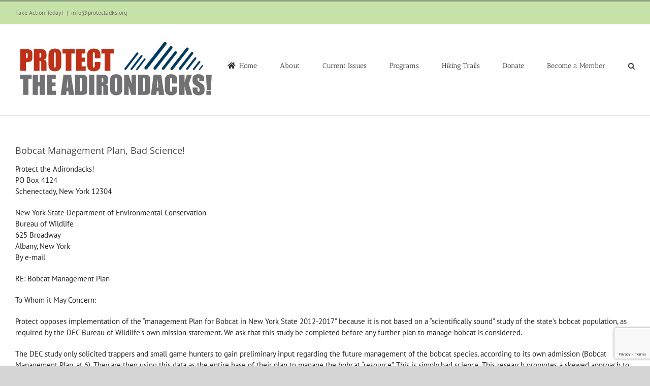

--- FILE ---
content_type: text/html; charset=UTF-8
request_url: https://www.protectadks.org/bobcat-management-plan-bad-science/
body_size: 22617
content:
<!DOCTYPE html>
<html class="avada-html-layout-wide avada-html-header-position-top" lang="en-US" prefix="og: http://ogp.me/ns# fb: http://ogp.me/ns/fb#">
<head>
	<meta http-equiv="X-UA-Compatible" content="IE=edge" />
	<meta http-equiv="Content-Type" content="text/html; charset=utf-8"/>
	<meta name="viewport" content="width=device-width, initial-scale=1" />
	<meta name='robots' content='index, follow, max-image-preview:large, max-snippet:-1, max-video-preview:-1' />

	<!-- This site is optimized with the Yoast SEO plugin v26.8 - https://yoast.com/product/yoast-seo-wordpress/ -->
	<title>Bobcat Management Plan, Bad Science! - Protect the Adirondacks!</title>
	<link rel="canonical" href="https://www.protectadks.org/bobcat-management-plan-bad-science/" />
	<meta property="og:locale" content="en_US" />
	<meta property="og:type" content="article" />
	<meta property="og:title" content="Bobcat Management Plan, Bad Science! - Protect the Adirondacks!" />
	<meta property="og:description" content="Protect the Adirondacks! PO Box 4124 Schenectady, New York 12304 New York State Department of Environmental Conservation Bureau of Wildlife 625 Broadway Albany, New York By e-mail RE: Bobcat Management Plan To Whom it May [...]" />
	<meta property="og:url" content="https://www.protectadks.org/bobcat-management-plan-bad-science/" />
	<meta property="og:site_name" content="Protect the Adirondacks!" />
	<meta property="article:publisher" content="https://www.facebook.com/ProtecttheAdirondacks/" />
	<meta property="article:published_time" content="2012-02-25T15:03:43+00:00" />
	<meta property="article:modified_time" content="2012-12-13T22:44:21+00:00" />
	<meta name="author" content="Protect the Adirondacks" />
	<meta name="twitter:card" content="summary_large_image" />
	<meta name="twitter:creator" content="@ProtectAdkPark" />
	<meta name="twitter:site" content="@ProtectAdkPark" />
	<meta name="twitter:label1" content="Written by" />
	<meta name="twitter:data1" content="Protect the Adirondacks" />
	<meta name="twitter:label2" content="Est. reading time" />
	<meta name="twitter:data2" content="7 minutes" />
	<script type="application/ld+json" class="yoast-schema-graph">{"@context":"https://schema.org","@graph":[{"@type":"Article","@id":"https://www.protectadks.org/bobcat-management-plan-bad-science/#article","isPartOf":{"@id":"https://www.protectadks.org/bobcat-management-plan-bad-science/"},"author":{"name":"Protect the Adirondacks","@id":"https://www.protectadks.org/#/schema/person/522753dda77cb4e863d6abf77eb5300b"},"headline":"Bobcat Management Plan, Bad Science!","datePublished":"2012-02-25T15:03:43+00:00","dateModified":"2012-12-13T22:44:21+00:00","mainEntityOfPage":{"@id":"https://www.protectadks.org/bobcat-management-plan-bad-science/"},"wordCount":1464,"articleSection":["Adirondack Issues Blog"],"inLanguage":"en-US"},{"@type":"WebPage","@id":"https://www.protectadks.org/bobcat-management-plan-bad-science/","url":"https://www.protectadks.org/bobcat-management-plan-bad-science/","name":"Bobcat Management Plan, Bad Science! - Protect the Adirondacks!","isPartOf":{"@id":"https://www.protectadks.org/#website"},"datePublished":"2012-02-25T15:03:43+00:00","dateModified":"2012-12-13T22:44:21+00:00","author":{"@id":"https://www.protectadks.org/#/schema/person/522753dda77cb4e863d6abf77eb5300b"},"breadcrumb":{"@id":"https://www.protectadks.org/bobcat-management-plan-bad-science/#breadcrumb"},"inLanguage":"en-US","potentialAction":[{"@type":"ReadAction","target":["https://www.protectadks.org/bobcat-management-plan-bad-science/"]}]},{"@type":"BreadcrumbList","@id":"https://www.protectadks.org/bobcat-management-plan-bad-science/#breadcrumb","itemListElement":[{"@type":"ListItem","position":1,"name":"Home","item":"https://www.protectadks.org/"},{"@type":"ListItem","position":2,"name":"Our Blog","item":"https://www.protectadks.org/news/"},{"@type":"ListItem","position":3,"name":"Bobcat Management Plan, Bad Science!"}]},{"@type":"WebSite","@id":"https://www.protectadks.org/#website","url":"https://www.protectadks.org/","name":"Protect the Adirondacks!","description":"Protect the Adirondacks!","potentialAction":[{"@type":"SearchAction","target":{"@type":"EntryPoint","urlTemplate":"https://www.protectadks.org/?s={search_term_string}"},"query-input":{"@type":"PropertyValueSpecification","valueRequired":true,"valueName":"search_term_string"}}],"inLanguage":"en-US"},{"@type":"Person","@id":"https://www.protectadks.org/#/schema/person/522753dda77cb4e863d6abf77eb5300b","name":"Protect the Adirondacks","image":{"@type":"ImageObject","inLanguage":"en-US","@id":"https://www.protectadks.org/#/schema/person/image/","url":"https://secure.gravatar.com/avatar/b1176517800b14c211856f083b7329877bc0f80b56fabbd8c881b7124a9899d5?s=96&d=mm&r=g","contentUrl":"https://secure.gravatar.com/avatar/b1176517800b14c211856f083b7329877bc0f80b56fabbd8c881b7124a9899d5?s=96&d=mm&r=g","caption":"Protect the Adirondacks"}}]}</script>
	<!-- / Yoast SEO plugin. -->


<link rel='dns-prefetch' href='//www.googletagmanager.com' />
		
		
		
				<link rel="alternate" title="oEmbed (JSON)" type="application/json+oembed" href="https://www.protectadks.org/wp-json/oembed/1.0/embed?url=https%3A%2F%2Fwww.protectadks.org%2Fbobcat-management-plan-bad-science%2F" />
<link rel="alternate" title="oEmbed (XML)" type="text/xml+oembed" href="https://www.protectadks.org/wp-json/oembed/1.0/embed?url=https%3A%2F%2Fwww.protectadks.org%2Fbobcat-management-plan-bad-science%2F&#038;format=xml" />
					<meta name="description" content="Protect the Adirondacks!
PO Box 4124
Schenectady, New York 12304

New York State Department of Environmental Conservation
Bureau of Wildlife
625 Broadway
Albany, New York
By e-mail

RE: Bobcat Management Plan

To Whom it May Concern:

Protect opposes implementation of the &quot;management Plan for Bobcat in New York State 2012-2017&quot; because it is not based on a &quot;scientifically sound&quot; study of the state&#039;s bobcat population,"/>
				
		<meta property="og:locale" content="en_US"/>
		<meta property="og:type" content="article"/>
		<meta property="og:site_name" content="Protect the Adirondacks!"/>
		<meta property="og:title" content="Bobcat Management Plan, Bad Science! - Protect the Adirondacks!"/>
				<meta property="og:description" content="Protect the Adirondacks!
PO Box 4124
Schenectady, New York 12304

New York State Department of Environmental Conservation
Bureau of Wildlife
625 Broadway
Albany, New York
By e-mail

RE: Bobcat Management Plan

To Whom it May Concern:

Protect opposes implementation of the &quot;management Plan for Bobcat in New York State 2012-2017&quot; because it is not based on a &quot;scientifically sound&quot; study of the state&#039;s bobcat population,"/>
				<meta property="og:url" content="https://www.protectadks.org/bobcat-management-plan-bad-science/"/>
										<meta property="article:published_time" content="2012-02-25T15:03:43-05:00"/>
							<meta property="article:modified_time" content="2012-12-13T22:44:21-05:00"/>
								<meta name="author" content="Protect the Adirondacks"/>
								<meta property="og:image" content="https://www.protectadks.org/wp-content/uploads/2019/09/adk_logo1.gif"/>
		<meta property="og:image:width" content="396"/>
		<meta property="og:image:height" content="117"/>
		<meta property="og:image:type" content="image/gif"/>
				<style id='wp-img-auto-sizes-contain-inline-css' type='text/css'>
img:is([sizes=auto i],[sizes^="auto," i]){contain-intrinsic-size:3000px 1500px}
/*# sourceURL=wp-img-auto-sizes-contain-inline-css */
</style>
<style id='wp-emoji-styles-inline-css' type='text/css'>

	img.wp-smiley, img.emoji {
		display: inline !important;
		border: none !important;
		box-shadow: none !important;
		height: 1em !important;
		width: 1em !important;
		margin: 0 0.07em !important;
		vertical-align: -0.1em !important;
		background: none !important;
		padding: 0 !important;
	}
/*# sourceURL=wp-emoji-styles-inline-css */
</style>
<link rel='stylesheet' id='fusion-dynamic-css-css' href='https://www.protectadks.org/wp-content/uploads/fusion-styles/886e7f3f37081452dafb4e2e51281cdf.min.css?ver=3.14.2' type='text/css' media='all' />
<script type="text/javascript" src="https://www.protectadks.org/wp-includes/js/jquery/jquery.min.js?ver=3.7.1" id="jquery-core-js"></script>
<script type="text/javascript" src="https://www.protectadks.org/wp-includes/js/jquery/jquery-migrate.min.js?ver=3.4.1" id="jquery-migrate-js"></script>

<!-- Google tag (gtag.js) snippet added by Site Kit -->
<!-- Google Analytics snippet added by Site Kit -->
<script type="text/javascript" src="https://www.googletagmanager.com/gtag/js?id=GT-K82226Z4" id="google_gtagjs-js" async></script>
<script type="text/javascript" id="google_gtagjs-js-after">
/* <![CDATA[ */
window.dataLayer = window.dataLayer || [];function gtag(){dataLayer.push(arguments);}
gtag("set","linker",{"domains":["www.protectadks.org"]});
gtag("js", new Date());
gtag("set", "developer_id.dZTNiMT", true);
gtag("config", "GT-K82226Z4");
 window._googlesitekit = window._googlesitekit || {}; window._googlesitekit.throttledEvents = []; window._googlesitekit.gtagEvent = (name, data) => { var key = JSON.stringify( { name, data } ); if ( !! window._googlesitekit.throttledEvents[ key ] ) { return; } window._googlesitekit.throttledEvents[ key ] = true; setTimeout( () => { delete window._googlesitekit.throttledEvents[ key ]; }, 5 ); gtag( "event", name, { ...data, event_source: "site-kit" } ); }; 
//# sourceURL=google_gtagjs-js-after
/* ]]> */
</script>
<link rel="https://api.w.org/" href="https://www.protectadks.org/wp-json/" /><link rel="alternate" title="JSON" type="application/json" href="https://www.protectadks.org/wp-json/wp/v2/posts/1899" /><link rel="EditURI" type="application/rsd+xml" title="RSD" href="https://www.protectadks.org/xmlrpc.php?rsd" />
<meta name="generator" content="WordPress 6.9" />
<link rel='shortlink' href='https://www.protectadks.org/?p=1899' />
<meta name="generator" content="Site Kit by Google 1.170.0" /><style type="text/css" id="css-fb-visibility">@media screen and (max-width: 640px){.fusion-no-small-visibility{display:none !important;}body .sm-text-align-center{text-align:center !important;}body .sm-text-align-left{text-align:left !important;}body .sm-text-align-right{text-align:right !important;}body .sm-text-align-justify{text-align:justify !important;}body .sm-flex-align-center{justify-content:center !important;}body .sm-flex-align-flex-start{justify-content:flex-start !important;}body .sm-flex-align-flex-end{justify-content:flex-end !important;}body .sm-mx-auto{margin-left:auto !important;margin-right:auto !important;}body .sm-ml-auto{margin-left:auto !important;}body .sm-mr-auto{margin-right:auto !important;}body .fusion-absolute-position-small{position:absolute;width:100%;}.awb-sticky.awb-sticky-small{ position: sticky; top: var(--awb-sticky-offset,0); }}@media screen and (min-width: 641px) and (max-width: 1024px){.fusion-no-medium-visibility{display:none !important;}body .md-text-align-center{text-align:center !important;}body .md-text-align-left{text-align:left !important;}body .md-text-align-right{text-align:right !important;}body .md-text-align-justify{text-align:justify !important;}body .md-flex-align-center{justify-content:center !important;}body .md-flex-align-flex-start{justify-content:flex-start !important;}body .md-flex-align-flex-end{justify-content:flex-end !important;}body .md-mx-auto{margin-left:auto !important;margin-right:auto !important;}body .md-ml-auto{margin-left:auto !important;}body .md-mr-auto{margin-right:auto !important;}body .fusion-absolute-position-medium{position:absolute;width:100%;}.awb-sticky.awb-sticky-medium{ position: sticky; top: var(--awb-sticky-offset,0); }}@media screen and (min-width: 1025px){.fusion-no-large-visibility{display:none !important;}body .lg-text-align-center{text-align:center !important;}body .lg-text-align-left{text-align:left !important;}body .lg-text-align-right{text-align:right !important;}body .lg-text-align-justify{text-align:justify !important;}body .lg-flex-align-center{justify-content:center !important;}body .lg-flex-align-flex-start{justify-content:flex-start !important;}body .lg-flex-align-flex-end{justify-content:flex-end !important;}body .lg-mx-auto{margin-left:auto !important;margin-right:auto !important;}body .lg-ml-auto{margin-left:auto !important;}body .lg-mr-auto{margin-right:auto !important;}body .fusion-absolute-position-large{position:absolute;width:100%;}.awb-sticky.awb-sticky-large{ position: sticky; top: var(--awb-sticky-offset,0); }}</style><link rel="icon" href="https://www.protectadks.org/wp-content/uploads/2025/11/cropped-PROTECT_LOGO_SQUARE_NOBACKGROUND-32x32.png" sizes="32x32" />
<link rel="icon" href="https://www.protectadks.org/wp-content/uploads/2025/11/cropped-PROTECT_LOGO_SQUARE_NOBACKGROUND-192x192.png" sizes="192x192" />
<link rel="apple-touch-icon" href="https://www.protectadks.org/wp-content/uploads/2025/11/cropped-PROTECT_LOGO_SQUARE_NOBACKGROUND-180x180.png" />
<meta name="msapplication-TileImage" content="https://www.protectadks.org/wp-content/uploads/2025/11/cropped-PROTECT_LOGO_SQUARE_NOBACKGROUND-270x270.png" />
		<script type="text/javascript">
			var doc = document.documentElement;
			doc.setAttribute( 'data-useragent', navigator.userAgent );
		</script>
		<!-- Global site tag (gtag.js) - Google Analytics -->
<script async src="https://www.googletagmanager.com/gtag/js?id=UA-65579424-1"></script>
<script>
  window.dataLayer = window.dataLayer || [];
  function gtag(){dataLayer.push(arguments);}
  gtag('js', new Date());

  gtag('config', 'UA-65579424-1');
</script>
	<style id='global-styles-inline-css' type='text/css'>
:root{--wp--preset--aspect-ratio--square: 1;--wp--preset--aspect-ratio--4-3: 4/3;--wp--preset--aspect-ratio--3-4: 3/4;--wp--preset--aspect-ratio--3-2: 3/2;--wp--preset--aspect-ratio--2-3: 2/3;--wp--preset--aspect-ratio--16-9: 16/9;--wp--preset--aspect-ratio--9-16: 9/16;--wp--preset--color--black: #000000;--wp--preset--color--cyan-bluish-gray: #abb8c3;--wp--preset--color--white: #ffffff;--wp--preset--color--pale-pink: #f78da7;--wp--preset--color--vivid-red: #cf2e2e;--wp--preset--color--luminous-vivid-orange: #ff6900;--wp--preset--color--luminous-vivid-amber: #fcb900;--wp--preset--color--light-green-cyan: #7bdcb5;--wp--preset--color--vivid-green-cyan: #00d084;--wp--preset--color--pale-cyan-blue: #8ed1fc;--wp--preset--color--vivid-cyan-blue: #0693e3;--wp--preset--color--vivid-purple: #9b51e0;--wp--preset--color--awb-color-1: rgba(255,255,255,1);--wp--preset--color--awb-color-2: rgba(246,246,246,1);--wp--preset--color--awb-color-3: rgba(235,234,234,1);--wp--preset--color--awb-color-4: rgba(232,232,232,1);--wp--preset--color--awb-color-5: rgba(224,222,222,1);--wp--preset--color--awb-color-6: rgba(143,158,130,1);--wp--preset--color--awb-color-7: rgba(116,116,116,1);--wp--preset--color--awb-color-8: rgba(51,51,51,1);--wp--preset--color--awb-color-custom-10: rgba(101,188,123,1);--wp--preset--color--awb-color-custom-11: rgba(139,195,74,0.66);--wp--preset--color--awb-color-custom-12: rgba(229,229,229,1);--wp--preset--color--awb-color-custom-13: rgba(38,38,38,1);--wp--preset--color--awb-color-custom-14: rgba(54,56,57,1);--wp--preset--color--awb-color-custom-15: rgba(249,249,249,1);--wp--preset--gradient--vivid-cyan-blue-to-vivid-purple: linear-gradient(135deg,rgb(6,147,227) 0%,rgb(155,81,224) 100%);--wp--preset--gradient--light-green-cyan-to-vivid-green-cyan: linear-gradient(135deg,rgb(122,220,180) 0%,rgb(0,208,130) 100%);--wp--preset--gradient--luminous-vivid-amber-to-luminous-vivid-orange: linear-gradient(135deg,rgb(252,185,0) 0%,rgb(255,105,0) 100%);--wp--preset--gradient--luminous-vivid-orange-to-vivid-red: linear-gradient(135deg,rgb(255,105,0) 0%,rgb(207,46,46) 100%);--wp--preset--gradient--very-light-gray-to-cyan-bluish-gray: linear-gradient(135deg,rgb(238,238,238) 0%,rgb(169,184,195) 100%);--wp--preset--gradient--cool-to-warm-spectrum: linear-gradient(135deg,rgb(74,234,220) 0%,rgb(151,120,209) 20%,rgb(207,42,186) 40%,rgb(238,44,130) 60%,rgb(251,105,98) 80%,rgb(254,248,76) 100%);--wp--preset--gradient--blush-light-purple: linear-gradient(135deg,rgb(255,206,236) 0%,rgb(152,150,240) 100%);--wp--preset--gradient--blush-bordeaux: linear-gradient(135deg,rgb(254,205,165) 0%,rgb(254,45,45) 50%,rgb(107,0,62) 100%);--wp--preset--gradient--luminous-dusk: linear-gradient(135deg,rgb(255,203,112) 0%,rgb(199,81,192) 50%,rgb(65,88,208) 100%);--wp--preset--gradient--pale-ocean: linear-gradient(135deg,rgb(255,245,203) 0%,rgb(182,227,212) 50%,rgb(51,167,181) 100%);--wp--preset--gradient--electric-grass: linear-gradient(135deg,rgb(202,248,128) 0%,rgb(113,206,126) 100%);--wp--preset--gradient--midnight: linear-gradient(135deg,rgb(2,3,129) 0%,rgb(40,116,252) 100%);--wp--preset--font-size--small: 11.25px;--wp--preset--font-size--medium: 20px;--wp--preset--font-size--large: 22.5px;--wp--preset--font-size--x-large: 42px;--wp--preset--font-size--normal: 15px;--wp--preset--font-size--xlarge: 30px;--wp--preset--font-size--huge: 45px;--wp--preset--spacing--20: 0.44rem;--wp--preset--spacing--30: 0.67rem;--wp--preset--spacing--40: 1rem;--wp--preset--spacing--50: 1.5rem;--wp--preset--spacing--60: 2.25rem;--wp--preset--spacing--70: 3.38rem;--wp--preset--spacing--80: 5.06rem;--wp--preset--shadow--natural: 6px 6px 9px rgba(0, 0, 0, 0.2);--wp--preset--shadow--deep: 12px 12px 50px rgba(0, 0, 0, 0.4);--wp--preset--shadow--sharp: 6px 6px 0px rgba(0, 0, 0, 0.2);--wp--preset--shadow--outlined: 6px 6px 0px -3px rgb(255, 255, 255), 6px 6px rgb(0, 0, 0);--wp--preset--shadow--crisp: 6px 6px 0px rgb(0, 0, 0);}:where(.is-layout-flex){gap: 0.5em;}:where(.is-layout-grid){gap: 0.5em;}body .is-layout-flex{display: flex;}.is-layout-flex{flex-wrap: wrap;align-items: center;}.is-layout-flex > :is(*, div){margin: 0;}body .is-layout-grid{display: grid;}.is-layout-grid > :is(*, div){margin: 0;}:where(.wp-block-columns.is-layout-flex){gap: 2em;}:where(.wp-block-columns.is-layout-grid){gap: 2em;}:where(.wp-block-post-template.is-layout-flex){gap: 1.25em;}:where(.wp-block-post-template.is-layout-grid){gap: 1.25em;}.has-black-color{color: var(--wp--preset--color--black) !important;}.has-cyan-bluish-gray-color{color: var(--wp--preset--color--cyan-bluish-gray) !important;}.has-white-color{color: var(--wp--preset--color--white) !important;}.has-pale-pink-color{color: var(--wp--preset--color--pale-pink) !important;}.has-vivid-red-color{color: var(--wp--preset--color--vivid-red) !important;}.has-luminous-vivid-orange-color{color: var(--wp--preset--color--luminous-vivid-orange) !important;}.has-luminous-vivid-amber-color{color: var(--wp--preset--color--luminous-vivid-amber) !important;}.has-light-green-cyan-color{color: var(--wp--preset--color--light-green-cyan) !important;}.has-vivid-green-cyan-color{color: var(--wp--preset--color--vivid-green-cyan) !important;}.has-pale-cyan-blue-color{color: var(--wp--preset--color--pale-cyan-blue) !important;}.has-vivid-cyan-blue-color{color: var(--wp--preset--color--vivid-cyan-blue) !important;}.has-vivid-purple-color{color: var(--wp--preset--color--vivid-purple) !important;}.has-black-background-color{background-color: var(--wp--preset--color--black) !important;}.has-cyan-bluish-gray-background-color{background-color: var(--wp--preset--color--cyan-bluish-gray) !important;}.has-white-background-color{background-color: var(--wp--preset--color--white) !important;}.has-pale-pink-background-color{background-color: var(--wp--preset--color--pale-pink) !important;}.has-vivid-red-background-color{background-color: var(--wp--preset--color--vivid-red) !important;}.has-luminous-vivid-orange-background-color{background-color: var(--wp--preset--color--luminous-vivid-orange) !important;}.has-luminous-vivid-amber-background-color{background-color: var(--wp--preset--color--luminous-vivid-amber) !important;}.has-light-green-cyan-background-color{background-color: var(--wp--preset--color--light-green-cyan) !important;}.has-vivid-green-cyan-background-color{background-color: var(--wp--preset--color--vivid-green-cyan) !important;}.has-pale-cyan-blue-background-color{background-color: var(--wp--preset--color--pale-cyan-blue) !important;}.has-vivid-cyan-blue-background-color{background-color: var(--wp--preset--color--vivid-cyan-blue) !important;}.has-vivid-purple-background-color{background-color: var(--wp--preset--color--vivid-purple) !important;}.has-black-border-color{border-color: var(--wp--preset--color--black) !important;}.has-cyan-bluish-gray-border-color{border-color: var(--wp--preset--color--cyan-bluish-gray) !important;}.has-white-border-color{border-color: var(--wp--preset--color--white) !important;}.has-pale-pink-border-color{border-color: var(--wp--preset--color--pale-pink) !important;}.has-vivid-red-border-color{border-color: var(--wp--preset--color--vivid-red) !important;}.has-luminous-vivid-orange-border-color{border-color: var(--wp--preset--color--luminous-vivid-orange) !important;}.has-luminous-vivid-amber-border-color{border-color: var(--wp--preset--color--luminous-vivid-amber) !important;}.has-light-green-cyan-border-color{border-color: var(--wp--preset--color--light-green-cyan) !important;}.has-vivid-green-cyan-border-color{border-color: var(--wp--preset--color--vivid-green-cyan) !important;}.has-pale-cyan-blue-border-color{border-color: var(--wp--preset--color--pale-cyan-blue) !important;}.has-vivid-cyan-blue-border-color{border-color: var(--wp--preset--color--vivid-cyan-blue) !important;}.has-vivid-purple-border-color{border-color: var(--wp--preset--color--vivid-purple) !important;}.has-vivid-cyan-blue-to-vivid-purple-gradient-background{background: var(--wp--preset--gradient--vivid-cyan-blue-to-vivid-purple) !important;}.has-light-green-cyan-to-vivid-green-cyan-gradient-background{background: var(--wp--preset--gradient--light-green-cyan-to-vivid-green-cyan) !important;}.has-luminous-vivid-amber-to-luminous-vivid-orange-gradient-background{background: var(--wp--preset--gradient--luminous-vivid-amber-to-luminous-vivid-orange) !important;}.has-luminous-vivid-orange-to-vivid-red-gradient-background{background: var(--wp--preset--gradient--luminous-vivid-orange-to-vivid-red) !important;}.has-very-light-gray-to-cyan-bluish-gray-gradient-background{background: var(--wp--preset--gradient--very-light-gray-to-cyan-bluish-gray) !important;}.has-cool-to-warm-spectrum-gradient-background{background: var(--wp--preset--gradient--cool-to-warm-spectrum) !important;}.has-blush-light-purple-gradient-background{background: var(--wp--preset--gradient--blush-light-purple) !important;}.has-blush-bordeaux-gradient-background{background: var(--wp--preset--gradient--blush-bordeaux) !important;}.has-luminous-dusk-gradient-background{background: var(--wp--preset--gradient--luminous-dusk) !important;}.has-pale-ocean-gradient-background{background: var(--wp--preset--gradient--pale-ocean) !important;}.has-electric-grass-gradient-background{background: var(--wp--preset--gradient--electric-grass) !important;}.has-midnight-gradient-background{background: var(--wp--preset--gradient--midnight) !important;}.has-small-font-size{font-size: var(--wp--preset--font-size--small) !important;}.has-medium-font-size{font-size: var(--wp--preset--font-size--medium) !important;}.has-large-font-size{font-size: var(--wp--preset--font-size--large) !important;}.has-x-large-font-size{font-size: var(--wp--preset--font-size--x-large) !important;}
/*# sourceURL=global-styles-inline-css */
</style>
<style id='wp-block-library-inline-css' type='text/css'>
:root{--wp-block-synced-color:#7a00df;--wp-block-synced-color--rgb:122,0,223;--wp-bound-block-color:var(--wp-block-synced-color);--wp-editor-canvas-background:#ddd;--wp-admin-theme-color:#007cba;--wp-admin-theme-color--rgb:0,124,186;--wp-admin-theme-color-darker-10:#006ba1;--wp-admin-theme-color-darker-10--rgb:0,107,160.5;--wp-admin-theme-color-darker-20:#005a87;--wp-admin-theme-color-darker-20--rgb:0,90,135;--wp-admin-border-width-focus:2px}@media (min-resolution:192dpi){:root{--wp-admin-border-width-focus:1.5px}}.wp-element-button{cursor:pointer}:root .has-very-light-gray-background-color{background-color:#eee}:root .has-very-dark-gray-background-color{background-color:#313131}:root .has-very-light-gray-color{color:#eee}:root .has-very-dark-gray-color{color:#313131}:root .has-vivid-green-cyan-to-vivid-cyan-blue-gradient-background{background:linear-gradient(135deg,#00d084,#0693e3)}:root .has-purple-crush-gradient-background{background:linear-gradient(135deg,#34e2e4,#4721fb 50%,#ab1dfe)}:root .has-hazy-dawn-gradient-background{background:linear-gradient(135deg,#faaca8,#dad0ec)}:root .has-subdued-olive-gradient-background{background:linear-gradient(135deg,#fafae1,#67a671)}:root .has-atomic-cream-gradient-background{background:linear-gradient(135deg,#fdd79a,#004a59)}:root .has-nightshade-gradient-background{background:linear-gradient(135deg,#330968,#31cdcf)}:root .has-midnight-gradient-background{background:linear-gradient(135deg,#020381,#2874fc)}:root{--wp--preset--font-size--normal:16px;--wp--preset--font-size--huge:42px}.has-regular-font-size{font-size:1em}.has-larger-font-size{font-size:2.625em}.has-normal-font-size{font-size:var(--wp--preset--font-size--normal)}.has-huge-font-size{font-size:var(--wp--preset--font-size--huge)}.has-text-align-center{text-align:center}.has-text-align-left{text-align:left}.has-text-align-right{text-align:right}.has-fit-text{white-space:nowrap!important}#end-resizable-editor-section{display:none}.aligncenter{clear:both}.items-justified-left{justify-content:flex-start}.items-justified-center{justify-content:center}.items-justified-right{justify-content:flex-end}.items-justified-space-between{justify-content:space-between}.screen-reader-text{border:0;clip-path:inset(50%);height:1px;margin:-1px;overflow:hidden;padding:0;position:absolute;width:1px;word-wrap:normal!important}.screen-reader-text:focus{background-color:#ddd;clip-path:none;color:#444;display:block;font-size:1em;height:auto;left:5px;line-height:normal;padding:15px 23px 14px;text-decoration:none;top:5px;width:auto;z-index:100000}html :where(.has-border-color){border-style:solid}html :where([style*=border-top-color]){border-top-style:solid}html :where([style*=border-right-color]){border-right-style:solid}html :where([style*=border-bottom-color]){border-bottom-style:solid}html :where([style*=border-left-color]){border-left-style:solid}html :where([style*=border-width]){border-style:solid}html :where([style*=border-top-width]){border-top-style:solid}html :where([style*=border-right-width]){border-right-style:solid}html :where([style*=border-bottom-width]){border-bottom-style:solid}html :where([style*=border-left-width]){border-left-style:solid}html :where(img[class*=wp-image-]){height:auto;max-width:100%}:where(figure){margin:0 0 1em}html :where(.is-position-sticky){--wp-admin--admin-bar--position-offset:var(--wp-admin--admin-bar--height,0px)}@media screen and (max-width:600px){html :where(.is-position-sticky){--wp-admin--admin-bar--position-offset:0px}}
/*wp_block_styles_on_demand_placeholder:697449f1360c4*/
/*# sourceURL=wp-block-library-inline-css */
</style>
<style id='wp-block-library-theme-inline-css' type='text/css'>
.wp-block-audio :where(figcaption){color:#555;font-size:13px;text-align:center}.is-dark-theme .wp-block-audio :where(figcaption){color:#ffffffa6}.wp-block-audio{margin:0 0 1em}.wp-block-code{border:1px solid #ccc;border-radius:4px;font-family:Menlo,Consolas,monaco,monospace;padding:.8em 1em}.wp-block-embed :where(figcaption){color:#555;font-size:13px;text-align:center}.is-dark-theme .wp-block-embed :where(figcaption){color:#ffffffa6}.wp-block-embed{margin:0 0 1em}.blocks-gallery-caption{color:#555;font-size:13px;text-align:center}.is-dark-theme .blocks-gallery-caption{color:#ffffffa6}:root :where(.wp-block-image figcaption){color:#555;font-size:13px;text-align:center}.is-dark-theme :root :where(.wp-block-image figcaption){color:#ffffffa6}.wp-block-image{margin:0 0 1em}.wp-block-pullquote{border-bottom:4px solid;border-top:4px solid;color:currentColor;margin-bottom:1.75em}.wp-block-pullquote :where(cite),.wp-block-pullquote :where(footer),.wp-block-pullquote__citation{color:currentColor;font-size:.8125em;font-style:normal;text-transform:uppercase}.wp-block-quote{border-left:.25em solid;margin:0 0 1.75em;padding-left:1em}.wp-block-quote cite,.wp-block-quote footer{color:currentColor;font-size:.8125em;font-style:normal;position:relative}.wp-block-quote:where(.has-text-align-right){border-left:none;border-right:.25em solid;padding-left:0;padding-right:1em}.wp-block-quote:where(.has-text-align-center){border:none;padding-left:0}.wp-block-quote.is-large,.wp-block-quote.is-style-large,.wp-block-quote:where(.is-style-plain){border:none}.wp-block-search .wp-block-search__label{font-weight:700}.wp-block-search__button{border:1px solid #ccc;padding:.375em .625em}:where(.wp-block-group.has-background){padding:1.25em 2.375em}.wp-block-separator.has-css-opacity{opacity:.4}.wp-block-separator{border:none;border-bottom:2px solid;margin-left:auto;margin-right:auto}.wp-block-separator.has-alpha-channel-opacity{opacity:1}.wp-block-separator:not(.is-style-wide):not(.is-style-dots){width:100px}.wp-block-separator.has-background:not(.is-style-dots){border-bottom:none;height:1px}.wp-block-separator.has-background:not(.is-style-wide):not(.is-style-dots){height:2px}.wp-block-table{margin:0 0 1em}.wp-block-table td,.wp-block-table th{word-break:normal}.wp-block-table :where(figcaption){color:#555;font-size:13px;text-align:center}.is-dark-theme .wp-block-table :where(figcaption){color:#ffffffa6}.wp-block-video :where(figcaption){color:#555;font-size:13px;text-align:center}.is-dark-theme .wp-block-video :where(figcaption){color:#ffffffa6}.wp-block-video{margin:0 0 1em}:root :where(.wp-block-template-part.has-background){margin-bottom:0;margin-top:0;padding:1.25em 2.375em}
/*# sourceURL=/wp-includes/css/dist/block-library/theme.min.css */
</style>
<style id='classic-theme-styles-inline-css' type='text/css'>
/*! This file is auto-generated */
.wp-block-button__link{color:#fff;background-color:#32373c;border-radius:9999px;box-shadow:none;text-decoration:none;padding:calc(.667em + 2px) calc(1.333em + 2px);font-size:1.125em}.wp-block-file__button{background:#32373c;color:#fff;text-decoration:none}
/*# sourceURL=/wp-includes/css/classic-themes.min.css */
</style>
</head>

<body class="wp-singular post-template-default single single-post postid-1899 single-format-standard wp-theme-Avada fusion-image-hovers fusion-pagination-sizing fusion-button_type-flat fusion-button_span-no fusion-button_gradient-linear avada-image-rollover-circle-yes avada-image-rollover-yes avada-image-rollover-direction-left fusion-has-button-gradient fusion-body ltr fusion-sticky-header no-tablet-sticky-header no-mobile-sticky-header no-mobile-slidingbar no-mobile-totop avada-has-rev-slider-styles fusion-disable-outline fusion-sub-menu-fade mobile-logo-pos-left layout-wide-mode avada-has-boxed-modal-shadow- layout-scroll-offset-full avada-has-zero-margin-offset-top fusion-top-header menu-text-align-center mobile-menu-design-modern fusion-show-pagination-text fusion-header-layout-v2 avada-responsive avada-footer-fx-none avada-menu-highlight-style-bar fusion-search-form-classic fusion-main-menu-search-overlay fusion-avatar-square avada-dropdown-styles avada-blog-layout-medium avada-blog-archive-layout-medium alternate avada-header-shadow-no avada-menu-icon-position-left avada-has-megamenu-shadow avada-has-mainmenu-dropdown-divider avada-has-mobile-menu-search avada-has-main-nav-search-icon avada-has-breadcrumb-mobile-hidden avada-has-titlebar-hide avada-header-top-bg-not-opaque avada-has-pagination-width_height avada-flyout-menu-direction-fade avada-ec-views-v1" data-awb-post-id="1899">
		<a class="skip-link screen-reader-text" href="#content">Skip to content</a>

	<div id="boxed-wrapper">
		
		<div id="wrapper" class="fusion-wrapper">
			<div id="home" style="position:relative;top:-1px;"></div>
							
					
			<header class="fusion-header-wrapper">
				<div class="fusion-header-v2 fusion-logo-alignment fusion-logo-left fusion-sticky-menu- fusion-sticky-logo- fusion-mobile-logo-  fusion-mobile-menu-design-modern">
					
<div class="fusion-secondary-header">
	<div class="fusion-row">
					<div class="fusion-alignleft">
				<div class="fusion-contact-info"><span class="fusion-contact-info-phone-number">Take Action Today!</span><span class="fusion-header-separator">|</span><span class="fusion-contact-info-email-address"><a href="mailto:&#105;n&#102;&#111;&#64;&#112;r&#111;&#116;&#101;&#99;&#116;a&#100;k&#115;&#46;&#111;r&#103;">&#105;n&#102;&#111;&#64;&#112;r&#111;&#116;&#101;&#99;&#116;a&#100;k&#115;&#46;&#111;r&#103;</a></span></div>			</div>
							<div class="fusion-alignright">
				<nav class="fusion-secondary-menu" role="navigation" aria-label="Secondary Menu"></nav>			</div>
			</div>
</div>
<div class="fusion-header-sticky-height"></div>
<div class="fusion-header">
	<div class="fusion-row">
					<div class="fusion-logo" data-margin-top="31px" data-margin-bottom="31px" data-margin-left="0px" data-margin-right="0px">
			<a class="fusion-logo-link"  href="https://www.protectadks.org/" >

						<!-- standard logo -->
			<img src="https://www.protectadks.org/wp-content/uploads/2019/09/adk_logo1.gif" srcset="https://www.protectadks.org/wp-content/uploads/2019/09/adk_logo1.gif 1x" width="294" height="87" alt="Protect the Adirondacks! Logo" data-retina_logo_url="" class="fusion-standard-logo" />

			
					</a>
		</div>		<nav class="fusion-main-menu" aria-label="Main Menu"><div class="fusion-overlay-search">		<form role="search" class="searchform fusion-search-form  fusion-search-form-classic" method="get" action="https://www.protectadks.org/">
			<div class="fusion-search-form-content">

				
				<div class="fusion-search-field search-field">
					<label><span class="screen-reader-text">Search for:</span>
													<input type="search" value="" name="s" class="s" placeholder="Search..." required aria-required="true" aria-label="Search..."/>
											</label>
				</div>
				<div class="fusion-search-button search-button">
					<input type="submit" class="fusion-search-submit searchsubmit" aria-label="Search" value="&#xf002;" />
									</div>

				
			</div>


			
		</form>
		<div class="fusion-search-spacer"></div><a href="#" role="button" aria-label="Close Search" class="fusion-close-search"></a></div><ul id="menu-main" class="fusion-menu"><li  id="menu-item-12708"  class="menu-item menu-item-type-post_type menu-item-object-page menu-item-home menu-item-12708"  data-item-id="12708"><a  href="https://www.protectadks.org/" class="fusion-flex-link fusion-bar-highlight"><span class="fusion-megamenu-icon"><i class="glyphicon fa-home fas" aria-hidden="true"></i></span><span class="menu-text">Home</span></a></li><li  id="menu-item-12396"  class="menu-item menu-item-type-post_type menu-item-object-page menu-item-has-children menu-item-12396 fusion-dropdown-menu"  data-item-id="12396"><a  href="https://www.protectadks.org/about/" class="fusion-bar-highlight"><span class="menu-text">About</span></a><ul class="sub-menu"><li  id="menu-item-13117"  class="menu-item menu-item-type-post_type menu-item-object-page menu-item-13117 fusion-dropdown-submenu" ><a  href="https://www.protectadks.org/adirondack-park/" class="fusion-bar-highlight"><span>Adirondack Park</span></a></li><li  id="menu-item-12397"  class="menu-item menu-item-type-post_type menu-item-object-page menu-item-12397 fusion-dropdown-submenu" ><a  href="https://www.protectadks.org/about/mission-and-vision/" class="fusion-bar-highlight"><span>Mission and Vision</span></a></li><li  id="menu-item-12398"  class="menu-item menu-item-type-post_type menu-item-object-page menu-item-12398 fusion-dropdown-submenu" ><a  href="https://www.protectadks.org/about/our-work/" class="fusion-bar-highlight"><span>Our Work</span></a></li><li  id="menu-item-12401"  class="menu-item menu-item-type-post_type menu-item-object-page menu-item-12401 fusion-dropdown-submenu" ><a  href="https://www.protectadks.org/about/history/" class="fusion-bar-highlight"><span>History</span></a></li><li  id="menu-item-12896"  class="menu-item menu-item-type-post_type menu-item-object-page menu-item-12896 fusion-dropdown-submenu" ><a  href="https://www.protectadks.org/successes/" class="fusion-bar-highlight"><span>Successes</span></a></li><li  id="menu-item-12399"  class="menu-item menu-item-type-post_type menu-item-object-page menu-item-12399 fusion-dropdown-submenu" ><a  href="https://www.protectadks.org/about/board/" class="fusion-bar-highlight"><span>Board of Directors</span></a></li><li  id="menu-item-12400"  class="menu-item menu-item-type-post_type menu-item-object-page menu-item-12400 fusion-dropdown-submenu" ><a  href="https://www.protectadks.org/about/staff/" class="fusion-bar-highlight"><span>Staff</span></a></li><li  id="menu-item-12402"  class="menu-item menu-item-type-post_type menu-item-object-page menu-item-12402 fusion-dropdown-submenu" ><a  href="https://www.protectadks.org/about/contact/" class="fusion-bar-highlight"><span>Contact</span></a></li><li  id="menu-item-12403"  class="menu-item menu-item-type-post_type menu-item-object-page menu-item-12403 fusion-dropdown-submenu" ><a  href="https://www.protectadks.org/about/board-of-directors-page/" class="fusion-bar-highlight"><span>Board of Directors Page</span></a></li></ul></li><li  id="menu-item-12416"  class="menu-item menu-item-type-post_type menu-item-object-page menu-item-has-children menu-item-12416 fusion-dropdown-menu"  data-item-id="12416"><a  href="https://www.protectadks.org/current-issues/" class="fusion-bar-highlight"><span class="menu-text">Current Issues</span></a><ul class="sub-menu"><li  id="menu-item-12417"  class="menu-item menu-item-type-post_type menu-item-object-page menu-item-12417 fusion-dropdown-submenu" ><a  href="https://www.protectadks.org/current-issues/public-comments/" class="fusion-bar-highlight"><span>Public Comments</span></a></li><li  id="menu-item-12418"  class="menu-item menu-item-type-post_type menu-item-object-page menu-item-12418 fusion-dropdown-submenu" ><a  href="https://www.protectadks.org/current-issues/press-releases/" class="fusion-bar-highlight"><span>Press Releases</span></a></li><li  id="menu-item-12897"  class="menu-item menu-item-type-post_type menu-item-object-page menu-item-12897 fusion-dropdown-submenu" ><a  href="https://www.protectadks.org/adirondack-park-and-rural-america/" class="fusion-bar-highlight"><span>Adirondack Park and Rural America</span></a></li><li  id="menu-item-12419"  class="menu-item menu-item-type-post_type menu-item-object-page menu-item-12419 fusion-dropdown-submenu" ><a  href="https://www.protectadks.org/current-issues/publications/" class="fusion-bar-highlight"><span>Publications</span></a></li><li  id="menu-item-14619"  class="menu-item menu-item-type-post_type menu-item-object-page menu-item-14619 fusion-dropdown-submenu" ><a  href="https://www.protectadks.org/current-issues-blog/" class="fusion-bar-highlight"><span>Current Issues Blog</span></a></li></ul></li><li  id="menu-item-12404"  class="menu-item menu-item-type-post_type menu-item-object-page menu-item-has-children menu-item-12404 fusion-dropdown-menu"  data-item-id="12404"><a  href="https://www.protectadks.org/programs/" class="fusion-bar-highlight"><span class="menu-text">Programs</span></a><ul class="sub-menu"><li  id="menu-item-12405"  class="menu-item menu-item-type-post_type menu-item-object-page menu-item-12405 fusion-dropdown-submenu" ><a  href="https://www.protectadks.org/programs/independent-public-oversight/" class="fusion-bar-highlight"><span>Independent Public Oversight</span></a></li><li  id="menu-item-12406"  class="menu-item menu-item-type-post_type menu-item-object-page menu-item-12406 fusion-dropdown-submenu" ><a  href="https://www.protectadks.org/programs/defending-forever-wild/" class="fusion-bar-highlight"><span>Defending Forever Wild</span></a></li><li  id="menu-item-12894"  class="menu-item menu-item-type-post_type menu-item-object-page menu-item-12894 fusion-dropdown-submenu" ><a  href="https://www.protectadks.org/advocacy/" class="fusion-bar-highlight"><span>Advocacy</span></a></li><li  id="menu-item-12895"  class="menu-item menu-item-type-post_type menu-item-object-page menu-item-12895 fusion-dropdown-submenu" ><a  href="https://www.protectadks.org/water-quality/" class="fusion-bar-highlight"><span>Water Quality</span></a></li><li  id="menu-item-12407"  class="menu-item menu-item-type-post_type menu-item-object-page menu-item-12407 fusion-dropdown-submenu" ><a  href="https://www.protectadks.org/programs/research/" class="fusion-bar-highlight"><span>Research</span></a></li><li  id="menu-item-12408"  class="menu-item menu-item-type-post_type menu-item-object-page menu-item-12408 fusion-dropdown-submenu" ><a  href="https://www.protectadks.org/programs/adirondack-lake-assessment-program/" class="fusion-bar-highlight"><span>Adirondack Lake Assessment Program (ALAP)</span></a></li><li  id="menu-item-12410"  class="menu-item menu-item-type-post_type menu-item-object-page menu-item-12410 fusion-dropdown-submenu" ><a  href="https://www.protectadks.org/programs/climate-change/" class="fusion-bar-highlight"><span>Climate Change</span></a></li><li  id="menu-item-12411"  class="menu-item menu-item-type-post_type menu-item-object-page menu-item-has-children menu-item-12411 fusion-dropdown-submenu" ><a  href="https://www.protectadks.org/programs/cougar-watch/" class="fusion-bar-highlight"><span>Cougar Watch</span></a><ul class="sub-menu"><li  id="menu-item-12412"  class="menu-item menu-item-type-post_type menu-item-object-page menu-item-12412" ><a  href="https://www.protectadks.org/programs/cougar-watch/report-a-cougar-sighting/" class="fusion-bar-highlight"><span>Report a Cougar Sighting</span></a></li><li  id="menu-item-12413"  class="menu-item menu-item-type-post_type menu-item-object-page menu-item-12413" ><a  href="https://www.protectadks.org/programs/cougar-watch/cougar-watch-updates/" class="fusion-bar-highlight"><span>Cougar Watch Updates</span></a></li></ul></li><li  id="menu-item-12414"  class="menu-item menu-item-type-post_type menu-item-object-page menu-item-12414 fusion-dropdown-submenu" ><a  href="https://www.protectadks.org/programs/adirondack-research-library/" class="fusion-bar-highlight"><span>Adirondack Research Library</span></a></li><li  id="menu-item-12415"  class="menu-item menu-item-type-post_type menu-item-object-page menu-item-12415 fusion-dropdown-submenu" ><a  href="https://www.protectadks.org/programs/become-an-eactivist/" class="fusion-bar-highlight"><span>Become an e-Activist</span></a></li></ul></li><li  id="menu-item-14396"  class="menu-item menu-item-type-post_type menu-item-object-page menu-item-14396"  data-item-id="14396"><a  href="https://www.protectadks.org/online-guide-to-hiking-trails-in-the-adirondack-park/" class="fusion-bar-highlight"><span class="menu-text">Hiking Trails</span></a></li><li  id="menu-item-23543"  class="menu-item menu-item-type-post_type menu-item-object-page menu-item-23543"  data-item-id="23543"><a  href="https://www.protectadks.org/donate-2/" class="fusion-bar-highlight"><span class="menu-text">Donate</span></a></li><li  id="menu-item-12710"  class="menu-item menu-item-type-post_type menu-item-object-page menu-item-12710"  data-item-id="12710"><a  href="https://www.protectadks.org/donate/benefits-of-membership/" class="fusion-bar-highlight"><span class="menu-text">Become a Member</span></a></li><li class="fusion-custom-menu-item fusion-main-menu-search fusion-search-overlay"><a class="fusion-main-menu-icon fusion-bar-highlight" href="#" aria-label="Search" data-title="Search" title="Search" role="button" aria-expanded="false"></a></li></ul></nav>	<div class="fusion-mobile-menu-icons">
							<a href="#" class="fusion-icon awb-icon-bars" aria-label="Toggle mobile menu" aria-expanded="false"></a>
		
					<a href="#" class="fusion-icon awb-icon-search" aria-label="Toggle mobile search"></a>
		
		
			</div>

<nav class="fusion-mobile-nav-holder fusion-mobile-menu-text-align-left" aria-label="Main Menu Mobile"></nav>

		
<div class="fusion-clearfix"></div>
<div class="fusion-mobile-menu-search">
			<form role="search" class="searchform fusion-search-form  fusion-search-form-classic" method="get" action="https://www.protectadks.org/">
			<div class="fusion-search-form-content">

				
				<div class="fusion-search-field search-field">
					<label><span class="screen-reader-text">Search for:</span>
													<input type="search" value="" name="s" class="s" placeholder="Search..." required aria-required="true" aria-label="Search..."/>
											</label>
				</div>
				<div class="fusion-search-button search-button">
					<input type="submit" class="fusion-search-submit searchsubmit" aria-label="Search" value="&#xf002;" />
									</div>

				
			</div>


			
		</form>
		</div>
			</div>
</div>
				</div>
				<div class="fusion-clearfix"></div>
			</header>
								
							<div id="sliders-container" class="fusion-slider-visibility">
					</div>
				
					
							
			
						<main id="main" class="clearfix ">
				<div class="fusion-row" style="">

<section id="content" style="width: 100%;">
	
					<article id="post-1899" class="post post-1899 type-post status-publish format-standard hentry category-protect-adk-blog">
																		<h1 class="entry-title fusion-post-title">Bobcat Management Plan, Bad Science!</h1>							
									
						<div class="post-content">
				<p>Protect the Adirondacks!<br />
PO Box 4124<br />
Schenectady, New York 12304</p>
<p>New York State Department of Environmental Conservation<br />
Bureau of Wildlife<br />
625 Broadway<br />
Albany, New York<br />
By e-mail</p>
<p>RE: Bobcat Management Plan</p>
<p>To Whom it May Concern:</p>
<p>Protect opposes implementation of the &#8220;management Plan for Bobcat in New York State 2012-2017&#8221; because it is not based on a &#8220;scientifically sound&#8221; study of the state&#8217;s bobcat population, as required by the DEC Bureau of Wildlife&#8217;s own mission statement. We ask that this study be completed before any further plan to manage bobcat is considered.</p>
<p>The DEC study only solicited trappers and small game hunters to gain preliminary input regarding the future management of the bobcat species, according to its own admission (Bobcat Management Plan, at 6). They are then using this data as the entire base of their plan to manage the bobcat &#8220;resource&#8221;. This is simply bad science. This research promotes a skewed approach to data collection: by their own admission this data is misleading (at 10) because trapping efforts vary greatly with factors such as pelt prices and environmental factors. In addition few hunters have the skills or inclination to hunt bobcat, meaning that hunting results are not statistically reliable when such small numbers are involved.</p>
<p>There can be no question that there are scientific methods that wildlife experts use to collect data on bobcats, such as motion sensor camera traps, live cage traps to provide evidence of predator/prey interactions and population changes before making such determinations on population control by hunting and trapping. Similar strategies are being employed by other states such as New Jersey, and with great success.</p>
<p>In addition to the draft plan being in conflict with the Bureau of Wildlife&#8217;s own mission statement, it completely analyzed the bobcat outside of the place it holds in the complex ecosystems of New York State. The bobcat is a major predator and has clear impacts on other wildlife populations. In addition, the Adirondack Park, home to the DEC estimate of 3000 bobcats, 60% of the states total population, is mosaic of distinct ecosystems, managed around core wilderness areas that are constitutionally protected as &#8220;forever wild&#8221; under Article 14. The clear meaning of &#8220;forever wild&#8221; is that these ecosystems maintain dynamic populations of each of the species that contributes to these unique environments. This plan contains not only no data about this, but not even any discussion. Moreover, a good part of the remaining bobcat population, only 2000 statewide based on this unscientific DEC estimate, is related to this wilderness ecosystem. Indeed, among the reasons for the increase in bobcat populations in the southern tier is an increase in population in neighboring Pennsylvania, another related ecosystem that is not evaluated at all in this plan.</p>
<p>The bias and lack of scientific study in the plan is revealed by its operational conclusions, increased hunting and trapping. Indeed, the &#8220;benefit of &#8220;greatly simplify hunting and trapping season dates by making them consistent throughout much of the state&#8221; is absolute nonsense. The state has long been divided for purposes of wildlife management into various zones, with hunting and trapping permitted on one side of a highway and prohibited on the other. While doubtlessly this annoys some people, not one can contest the fact that it is necessary in the management of wildlife, given the wide range of habitats in such a large and diverse state. It is absolutely not a significant problem for hunters and trappers to face different bobcat seasons in different parts of the state. That this should be flaunted as some &#8220;benefit&#8221; in the plan greatly exaggerates the convenience of hunters and trappers over sound scientific management of bobcats. Indeed, parks, &#8220;forever wild&#8221; and &#8220;wild forest&#8221; designations are completely ignored.</p>
<p>The Draft Plan does not explain with any scientific evidence how the number of bobcats harvested has been directly correlated to a proven increase in population densities: we cannot scientifically accept hunting and trapping reports as the sole source of this data. The Plan then overstates assumptions in this data. In fact, for the Adirondack Region the data is even less meaningful due to lower current population densities of bobcats (5 per 100 square miles). Due to this, the Park&#8217;s regions are listed as a continued harvest area, but the Plan offers no scientific data to support a continued harvest given such low densities â€“ in areas that include wilderness. Is it not logical to require that harvesting in this area should be further restricted, to permit an increase in bobcat populations, instead of simply maintaining existing population levels? If we have lower bobcat population in the Catskills and Adirondacks might this not indicate a problem with current management strategies based on hunting and trapping? Without careful scientific study, how does the DEC even know?</p>
<p>To entirely focus the report on making the bobcat &#8220;resource&#8221; increasingly available for harvest by hunters and trappers rather than on scientific study of conservation strategies also denies the history of bobcat destruction in New York and the rest of the United States. The species was hunted and trapped to near extinction, leading to banning of both practices. Fortunately for all, the species has recovered, but it is still listed as endangered in Appendix II of the Convention on International Trade in Endangered Species of Wild Fauna and Flora (CITES). This recovery cannot be assumed to be permanent, nor complete. It is only careful scientific study of the current bobcat population that can adequately supervise this continuing recovery.</p>
<p>Somewhat cynically the Draft Plan calls for &#8220;minimizing the damage and nuisance&#8221; caused by bobcats. It then reports that there were absolutely no negative contacts between bobcats and humans and 13 permits issued to kill &#8220;nuisance&#8221; bobcats around domestic animals. If &#8220;nuisance permits&#8221; are the best means to address so few animals statewide, the reliance on hunting and trapping is completely misplaced â€“ aimed at the entire population of bobcats and not narrowly focused on nuisance animals. And, of course, in wilderness areas there are no nuisance bobcats at all, so the lack of specificity in the plan is glaring.</p>
<p>The entire role of the DEC in meeting the public desire for enjoyment of wildlife somehow merges with the interests of the few bobcat hunters and trappers. To see a bobcat in the wild is a rare and memorable achievement for any hiker, snowmobiler, or motorist. Reducing populations reduces the chance for such a sighting.</p>
<p>Bobcats are top end predators on the ecological food chain. The fact is that bobcats pose no threat at all to humans and serve a vital role in managing populations of rats, mice, and deer in the Adirondacks that, again, has not been scientifically studied in this Draft Plan. The DEC should be doing ecological research to better understand bobcat habitat needs and requirements, rather than promoting an indiscrimant plan to decrease overall numbers statewide, regardless of local ecology. Bobcats and other top predators usually sustain increases in population as a result of increases in available prey.</p>
<p>Warmer winters as a result of climate change have shifted deer and other prey populations and allow conditions that favor bobcats which may be causing some local increases in population. This is a natural response and allows for the control of ecological habitat destruction vector born diseases caused by over population of nuisance species such as rodents and under story browsers such as deer. Left to nature, the species will self regulate once the natural balance is restored. Increases in road kills, decrease of habitat and natural predation by larger birds of prey, such as owls, larger hawks, and eagles, and coyotes will, in turn, control the population of bobcats, if increases should occur. Some research suggests that the bobcat population is already stabilizing in areas such as parts of Ontario as a result of natural balance.</p>
<p>The goal of any statewide plan for the management of any wildlife species must be to move toward a natural balance of species, consistent with a wide range of ecological conditions that can include human needs, but this has to be base on careful scientific study, taking full account of the vast range of ecological conditions that exist in New York State. This study completely fails to either use a scientific method or take even a rudimentary account of the ecological factors that should influence bobcat management. We ask first, that a moratorium on all hunting and trapping of bobcat be implemented in New York State pending a scientific study of New York State&#8217;s bobcat population, or, in the least that such a moratorium be put in place in the Adirondack Forest Preserve, second, we urge using this study as a basis for developing a future bobcat management plan that meets the requirements of the law.</p>
<p>Sincerely.</p>
<p>Sid Harring<br />
Co-Chair<br />
Conservation Advocacy Committee</p>
<p>Filed; Feb. 16, 2012</p>
							</div>

												<div class="fusion-meta-info"><div class="fusion-meta-info-wrapper"><span class="vcard rich-snippet-hidden"><span class="fn"><a href="https://www.protectadks.org/author/protected/" title="Posts by Protect the Adirondacks" rel="author">Protect the Adirondacks</a></span></span><span class="updated rich-snippet-hidden">2012-12-13T22:44:21-05:00</span><span>February 25, 2012</span><span class="fusion-inline-sep">|</span></div></div>													<div class="fusion-sharing-box fusion-theme-sharing-box fusion-single-sharing-box">
		<h4>Share This Story, Choose Your Platform!</h4>
		<div class="fusion-social-networks"><div class="fusion-social-networks-wrapper"><a  class="fusion-social-network-icon fusion-tooltip fusion-facebook awb-icon-facebook" style="color:var(--sharing_social_links_icon_color);" data-placement="top" data-title="Facebook" data-toggle="tooltip" title="Facebook" href="https://www.facebook.com/sharer.php?u=https%3A%2F%2Fwww.protectadks.org%2Fbobcat-management-plan-bad-science%2F&amp;t=Bobcat%20Management%20Plan%2C%20Bad%20Science%21" target="_blank" rel="noreferrer"><span class="screen-reader-text">Facebook</span></a><a  class="fusion-social-network-icon fusion-tooltip fusion-twitter awb-icon-twitter" style="color:var(--sharing_social_links_icon_color);" data-placement="top" data-title="X" data-toggle="tooltip" title="X" href="https://x.com/intent/post?url=https%3A%2F%2Fwww.protectadks.org%2Fbobcat-management-plan-bad-science%2F&amp;text=Bobcat%20Management%20Plan%2C%20Bad%20Science%21" target="_blank" rel="noopener noreferrer"><span class="screen-reader-text">X</span></a><a  class="fusion-social-network-icon fusion-tooltip fusion-reddit awb-icon-reddit" style="color:var(--sharing_social_links_icon_color);" data-placement="top" data-title="Reddit" data-toggle="tooltip" title="Reddit" href="https://reddit.com/submit?url=https://www.protectadks.org/bobcat-management-plan-bad-science/&amp;title=Bobcat%20Management%20Plan%2C%20Bad%20Science%21" target="_blank" rel="noopener noreferrer"><span class="screen-reader-text">Reddit</span></a><a  class="fusion-social-network-icon fusion-tooltip fusion-linkedin awb-icon-linkedin" style="color:var(--sharing_social_links_icon_color);" data-placement="top" data-title="LinkedIn" data-toggle="tooltip" title="LinkedIn" href="https://www.linkedin.com/shareArticle?mini=true&amp;url=https%3A%2F%2Fwww.protectadks.org%2Fbobcat-management-plan-bad-science%2F&amp;title=Bobcat%20Management%20Plan%2C%20Bad%20Science%21&amp;summary=Protect%20the%20Adirondacks%21%0D%0APO%20Box%204124%0D%0ASchenectady%2C%20New%20York%2012304%0D%0A%0D%0ANew%20York%20State%20Department%20of%20Environmental%20Conservation%0D%0ABureau%20of%20Wildlife%0D%0A625%20Broadway%0D%0AAlbany%2C%20New%20York%0D%0ABy%20e-mail%0D%0A%0D%0ARE%3A%20Bobcat%20Management%20Plan%0D%0A%0D%0ATo%20Whom%20it%20May%20Concern%3A%0D%0A%0D%0AProtect" target="_blank" rel="noopener noreferrer"><span class="screen-reader-text">LinkedIn</span></a><a  class="fusion-social-network-icon fusion-tooltip fusion-whatsapp awb-icon-whatsapp" style="color:var(--sharing_social_links_icon_color);" data-placement="top" data-title="WhatsApp" data-toggle="tooltip" title="WhatsApp" href="https://api.whatsapp.com/send?text=https%3A%2F%2Fwww.protectadks.org%2Fbobcat-management-plan-bad-science%2F" target="_blank" rel="noopener noreferrer"><span class="screen-reader-text">WhatsApp</span></a><a  class="fusion-social-network-icon fusion-tooltip fusion-tumblr awb-icon-tumblr" style="color:var(--sharing_social_links_icon_color);" data-placement="top" data-title="Tumblr" data-toggle="tooltip" title="Tumblr" href="https://www.tumblr.com/share/link?url=https%3A%2F%2Fwww.protectadks.org%2Fbobcat-management-plan-bad-science%2F&amp;name=Bobcat%20Management%20Plan%2C%20Bad%20Science%21&amp;description=Protect%20the%20Adirondacks%21%0D%0APO%20Box%204124%0D%0ASchenectady%2C%20New%20York%2012304%0D%0A%0D%0ANew%20York%20State%20Department%20of%20Environmental%20Conservation%0D%0ABureau%20of%20Wildlife%0D%0A625%20Broadway%0D%0AAlbany%2C%20New%20York%0D%0ABy%20e-mail%0D%0A%0D%0ARE%3A%20Bobcat%20Management%20Plan%0D%0A%0D%0ATo%20Whom%20it%20May%20Concern%3A%0D%0A%0D%0AProtect%20opposes%20implementation%20of%20the%20%26quot%3Bmanagement%20Plan%20for%20Bobcat%20in%20New%20York%20State%202012-2017%26quot%3B%20because%20it%20is%20not%20based%20on%20a%20%26quot%3Bscientifically%20sound%26quot%3B%20study%20of%20the%20state%26%2339%3Bs%20bobcat%20population%2C" target="_blank" rel="noopener noreferrer"><span class="screen-reader-text">Tumblr</span></a><a  class="fusion-social-network-icon fusion-tooltip fusion-pinterest awb-icon-pinterest" style="color:var(--sharing_social_links_icon_color);" data-placement="top" data-title="Pinterest" data-toggle="tooltip" title="Pinterest" href="https://pinterest.com/pin/create/button/?url=https%3A%2F%2Fwww.protectadks.org%2Fbobcat-management-plan-bad-science%2F&amp;description=Protect%20the%20Adirondacks%21%0D%0APO%20Box%204124%0D%0ASchenectady%2C%20New%20York%2012304%0D%0A%0D%0ANew%20York%20State%20Department%20of%20Environmental%20Conservation%0D%0ABureau%20of%20Wildlife%0D%0A625%20Broadway%0D%0AAlbany%2C%20New%20York%0D%0ABy%20e-mail%0D%0A%0D%0ARE%3A%20Bobcat%20Management%20Plan%0D%0A%0D%0ATo%20Whom%20it%20May%20Concern%3A%0D%0A%0D%0AProtect%20opposes%20implementation%20of%20the%20%26quot%3Bmanagement%20Plan%20for%20Bobcat%20in%20New%20York%20State%202012-2017%26quot%3B%20because%20it%20is%20not%20based%20on%20a%20%26quot%3Bscientifically%20sound%26quot%3B%20study%20of%20the%20state%26%2339%3Bs%20bobcat%20population%2C&amp;media=" target="_blank" rel="noopener noreferrer"><span class="screen-reader-text">Pinterest</span></a><a  class="fusion-social-network-icon fusion-tooltip fusion-vk awb-icon-vk" style="color:var(--sharing_social_links_icon_color);" data-placement="top" data-title="Vk" data-toggle="tooltip" title="Vk" href="https://vk.com/share.php?url=https%3A%2F%2Fwww.protectadks.org%2Fbobcat-management-plan-bad-science%2F&amp;title=Bobcat%20Management%20Plan%2C%20Bad%20Science%21&amp;description=Protect%20the%20Adirondacks%21%0D%0APO%20Box%204124%0D%0ASchenectady%2C%20New%20York%2012304%0D%0A%0D%0ANew%20York%20State%20Department%20of%20Environmental%20Conservation%0D%0ABureau%20of%20Wildlife%0D%0A625%20Broadway%0D%0AAlbany%2C%20New%20York%0D%0ABy%20e-mail%0D%0A%0D%0ARE%3A%20Bobcat%20Management%20Plan%0D%0A%0D%0ATo%20Whom%20it%20May%20Concern%3A%0D%0A%0D%0AProtect%20opposes%20implementation%20of%20the%20%26quot%3Bmanagement%20Plan%20for%20Bobcat%20in%20New%20York%20State%202012-2017%26quot%3B%20because%20it%20is%20not%20based%20on%20a%20%26quot%3Bscientifically%20sound%26quot%3B%20study%20of%20the%20state%26%2339%3Bs%20bobcat%20population%2C" target="_blank" rel="noopener noreferrer"><span class="screen-reader-text">Vk</span></a><a  class="fusion-social-network-icon fusion-tooltip fusion-mail awb-icon-mail fusion-last-social-icon" style="color:var(--sharing_social_links_icon_color);" data-placement="top" data-title="Email" data-toggle="tooltip" title="Email" href="mailto:?body=https://www.protectadks.org/bobcat-management-plan-bad-science/&amp;subject=Bobcat%20Management%20Plan%2C%20Bad%20Science%21" target="_self" rel="noopener noreferrer"><span class="screen-reader-text">Email</span></a><div class="fusion-clearfix"></div></div></div>	</div>
													<section class="related-posts single-related-posts">
					<div class="fusion-title fusion-title-size-two sep-double sep-solid" style="margin-top:0px;margin-bottom:31px;">
					<h2 class="title-heading-left" style="margin:0;">
						Related Posts					</h2>
					<span class="awb-title-spacer"></span>
					<div class="title-sep-container">
						<div class="title-sep sep-double sep-solid"></div>
					</div>
				</div>
				
	
	
	
					<div class="awb-carousel awb-swiper awb-swiper-carousel" data-imagesize="fixed" data-metacontent="no" data-autoplay="no" data-touchscroll="no" data-columns="5" data-itemmargin="44px" data-itemwidth="180" data-scrollitems="">
		<div class="swiper-wrapper">
																		<div class="swiper-slide">
					<div class="fusion-carousel-item-wrapper">
						<div  class="fusion-image-wrapper fusion-image-size-fixed" aria-haspopup="true">
					<img src="https://www.protectadks.org/wp-content/uploads/2026/01/AdkLobbyDay2026Capitol-Building-spring-2-500x383.png" srcset="https://www.protectadks.org/wp-content/uploads/2026/01/AdkLobbyDay2026Capitol-Building-spring-2-500x383.png 1x, https://www.protectadks.org/wp-content/uploads/2026/01/AdkLobbyDay2026Capitol-Building-spring-2-500x383@2x.png 2x" width="500" height="383" alt="Join us for Adirondack Park Environmental Lobby Day on Monday February 23, 2026" />
	<div class="fusion-rollover">
	<div class="fusion-rollover-content">

														<a class="fusion-rollover-link" href="https://www.protectadks.org/join-us-for-adirondack-park-environmental-lobby-day-on-monday-february-23-2026/">Join us for Adirondack Park Environmental Lobby Day on Monday February 23, 2026</a>
			
														
								
													<div class="fusion-rollover-sep"></div>
				
																		<a class="fusion-rollover-gallery" href="https://www.protectadks.org/wp-content/uploads/2026/01/AdkLobbyDay2026Capitol-Building-spring-2.png" data-options="" data-id="27879" data-rel="iLightbox[gallery]" data-title="AdkLobbyDay2026Capitol-Building-spring-2" data-caption="">
						Gallery					</a>
														
		
												<h4 class="fusion-rollover-title">
					<a class="fusion-rollover-title-link" href="https://www.protectadks.org/join-us-for-adirondack-park-environmental-lobby-day-on-monday-february-23-2026/">
						Join us for Adirondack Park Environmental Lobby Day on Monday February 23, 2026					</a>
				</h4>
			
								
		
						<a class="fusion-link-wrapper" href="https://www.protectadks.org/join-us-for-adirondack-park-environmental-lobby-day-on-monday-february-23-2026/" aria-label="Join us for Adirondack Park Environmental Lobby Day on Monday February 23, 2026"></a>
	</div>
</div>
</div>
											</div><!-- fusion-carousel-item-wrapper -->
				</div>
															<div class="swiper-slide">
					<div class="fusion-carousel-item-wrapper">
						<div  class="fusion-image-wrapper fusion-image-size-fixed" aria-haspopup="true">
					<img src="https://www.protectadks.org/wp-content/uploads/2026/01/2026_lookahead-500x383.png" srcset="https://www.protectadks.org/wp-content/uploads/2026/01/2026_lookahead-500x383.png 1x, https://www.protectadks.org/wp-content/uploads/2026/01/2026_lookahead-500x383@2x.png 2x" width="500" height="383" alt="2026: A look ahead to our priorities for the year" />
	<div class="fusion-rollover">
	<div class="fusion-rollover-content">

														<a class="fusion-rollover-link" href="https://www.protectadks.org/2026-a-look-ahead-to-our-priorities-for-the-year/">2026: A look ahead to our priorities for the year</a>
			
														
								
													<div class="fusion-rollover-sep"></div>
				
																		<a class="fusion-rollover-gallery" href="https://www.protectadks.org/wp-content/uploads/2026/01/2026_lookahead.png" data-options="" data-id="27863" data-rel="iLightbox[gallery]" data-title="2026_lookahead" data-caption="">
						Gallery					</a>
														
		
												<h4 class="fusion-rollover-title">
					<a class="fusion-rollover-title-link" href="https://www.protectadks.org/2026-a-look-ahead-to-our-priorities-for-the-year/">
						2026: A look ahead to our priorities for the year					</a>
				</h4>
			
								
		
						<a class="fusion-link-wrapper" href="https://www.protectadks.org/2026-a-look-ahead-to-our-priorities-for-the-year/" aria-label="2026: A look ahead to our priorities for the year"></a>
	</div>
</div>
</div>
											</div><!-- fusion-carousel-item-wrapper -->
				</div>
															<div class="swiper-slide">
					<div class="fusion-carousel-item-wrapper">
						<div  class="fusion-image-wrapper fusion-image-size-fixed" aria-haspopup="true">
					<img src="https://www.protectadks.org/wp-content/uploads/2025/12/2025-Review2-_IMG_0086-500x383.png" srcset="https://www.protectadks.org/wp-content/uploads/2025/12/2025-Review2-_IMG_0086-500x383.png 1x, https://www.protectadks.org/wp-content/uploads/2025/12/2025-Review2-_IMG_0086-500x383@2x.png 2x" width="500" height="383" alt="2025: A look back on our actions and impact in the Park" />
	<div class="fusion-rollover">
	<div class="fusion-rollover-content">

														<a class="fusion-rollover-link" href="https://www.protectadks.org/2025-a-look-back-on-our-actions-and-impact-in-the-park/">2025: A look back on our actions and impact in the Park</a>
			
														
								
													<div class="fusion-rollover-sep"></div>
				
																		<a class="fusion-rollover-gallery" href="https://www.protectadks.org/wp-content/uploads/2025/12/2025-Review2-_IMG_0086.png" data-options="" data-id="27819" data-rel="iLightbox[gallery]" data-title="2025-Review2-_IMG_0086" data-caption="">
						Gallery					</a>
														
		
												<h4 class="fusion-rollover-title">
					<a class="fusion-rollover-title-link" href="https://www.protectadks.org/2025-a-look-back-on-our-actions-and-impact-in-the-park/">
						2025: A look back on our actions and impact in the Park					</a>
				</h4>
			
								
		
						<a class="fusion-link-wrapper" href="https://www.protectadks.org/2025-a-look-back-on-our-actions-and-impact-in-the-park/" aria-label="2025: A look back on our actions and impact in the Park"></a>
	</div>
</div>
</div>
											</div><!-- fusion-carousel-item-wrapper -->
				</div>
															<div class="swiper-slide">
					<div class="fusion-carousel-item-wrapper">
						<div  class="fusion-image-wrapper fusion-image-size-fixed" aria-haspopup="true">
					<img src="https://www.protectadks.org/wp-content/uploads/2025/12/Budget-Requests-2-e1766064346260-500x383.png" srcset="https://www.protectadks.org/wp-content/uploads/2025/12/Budget-Requests-2-e1766064346260-500x383.png 1x, https://www.protectadks.org/wp-content/uploads/2025/12/Budget-Requests-2-e1766064346260-500x383@2x.png 2x" width="500" height="383" alt="Groups request funding for programs and initiatives in the Adirondacks" />
	<div class="fusion-rollover">
	<div class="fusion-rollover-content">

														<a class="fusion-rollover-link" href="https://www.protectadks.org/groups-request-funding-for-programs-and-initiatives-in-the-adirondacks/">Groups request funding for programs and initiatives in the Adirondacks</a>
			
														
								
													<div class="fusion-rollover-sep"></div>
				
																		<a class="fusion-rollover-gallery" href="https://www.protectadks.org/wp-content/uploads/2025/12/Budget-Requests-2-e1766064346260.png" data-options="" data-id="27821" data-rel="iLightbox[gallery]" data-title="Budget-Requests---2" data-caption="">
						Gallery					</a>
														
		
												<h4 class="fusion-rollover-title">
					<a class="fusion-rollover-title-link" href="https://www.protectadks.org/groups-request-funding-for-programs-and-initiatives-in-the-adirondacks/">
						Groups request funding for programs and initiatives in the Adirondacks					</a>
				</h4>
			
								
		
						<a class="fusion-link-wrapper" href="https://www.protectadks.org/groups-request-funding-for-programs-and-initiatives-in-the-adirondacks/" aria-label="Groups request funding for programs and initiatives in the Adirondacks"></a>
	</div>
</div>
</div>
											</div><!-- fusion-carousel-item-wrapper -->
				</div>
															<div class="swiper-slide">
					<div class="fusion-carousel-item-wrapper">
						<div  class="fusion-image-wrapper fusion-image-size-fixed" aria-haspopup="true">
					<img src="https://www.protectadks.org/wp-content/uploads/2025/12/Nemjo-Banner-500x383.png" srcset="https://www.protectadks.org/wp-content/uploads/2025/12/Nemjo-Banner-500x383.png 1x, https://www.protectadks.org/wp-content/uploads/2025/12/Nemjo-Banner-500x383@2x.png 2x" width="500" height="383" alt="Saratoga Outdoors donates $25,000 to Protect the Adirondacks through the 1% for the Planet Program" />
	<div class="fusion-rollover">
	<div class="fusion-rollover-content">

														<a class="fusion-rollover-link" href="https://www.protectadks.org/saratoga-outdoors-donates-25000-through-the-1-for-the-planet-program/">Saratoga Outdoors donates $25,000 to Protect the Adirondacks through the 1% for the Planet Program</a>
			
														
								
													<div class="fusion-rollover-sep"></div>
				
																		<a class="fusion-rollover-gallery" href="https://www.protectadks.org/wp-content/uploads/2025/12/Nemjo-Banner.png" data-options="" data-id="27807" data-rel="iLightbox[gallery]" data-title="Nemjo-Banner" data-caption="">
						Gallery					</a>
														
		
												<h4 class="fusion-rollover-title">
					<a class="fusion-rollover-title-link" href="https://www.protectadks.org/saratoga-outdoors-donates-25000-through-the-1-for-the-planet-program/">
						Saratoga Outdoors donates $25,000 to Protect the Adirondacks through the 1% for the Planet Program					</a>
				</h4>
			
								
		
						<a class="fusion-link-wrapper" href="https://www.protectadks.org/saratoga-outdoors-donates-25000-through-the-1-for-the-planet-program/" aria-label="Saratoga Outdoors donates $25,000 to Protect the Adirondacks through the 1% for the Planet Program"></a>
	</div>
</div>
</div>
											</div><!-- fusion-carousel-item-wrapper -->
				</div>
					</div><!-- swiper-wrapper -->
				<div class="awb-swiper-button awb-swiper-button-prev"><i class="awb-icon-angle-left"></i></div><div class="awb-swiper-button awb-swiper-button-next"><i class="awb-icon-angle-right"></i></div>	</div><!-- fusion-carousel -->
</section><!-- related-posts -->


																	</article>
	</section>
						
					</div>  <!-- fusion-row -->
				</main>  <!-- #main -->
				
				
								
					
		<div class="fusion-footer">
					
	<footer class="fusion-footer-widget-area fusion-widget-area">
		<div class="fusion-row">
			<div class="fusion-columns fusion-columns-6 fusion-widget-area">
				
																									<div class="fusion-column col-lg-2 col-md-2 col-sm-2">
							<section id="custom_html-2" class="widget_text fusion-footer-widget-column widget widget_custom_html" style="border-style: solid;border-color:transparent;border-width:0px;"><div class="textwidget custom-html-widget"><div class="fusion-button-wrapper"><a class="fusion-button button-flat fusion-button-default-size button-default fusion-button-default button-1 fusion-button-default-span fusion-button-default-type" target="_self" href="https://www.protectadks.org/donate-2/"><span class="fusion-button-text awb-button__text awb-button__text--default">Donate</span></a></div></div><div style="clear:both;"></div></section><section id="custom_html-3" class="widget_text fusion-footer-widget-column widget widget_custom_html"><div class="textwidget custom-html-widget"><div class="fusion-button-wrapper"><a class="fusion-button button-flat fusion-button-default-size button-default fusion-button-default button-2 fusion-button-default-span fusion-button-default-type" target="_self" href="http://www.protectadks.org/donate/benefits-of-membership/"><span class="fusion-button-text awb-button__text awb-button__text--default">Become a Member</span></a></div></div><div style="clear:both;"></div></section>																					</div>
																										<div class="fusion-column col-lg-2 col-md-2 col-sm-2">
							<section id="media_image-2" class="fusion-footer-widget-column widget widget_media_image" style="border-style: solid;border-color:transparent;border-width:0px;"><img width="108" height="50" src="https://www.protectadks.org/wp-content/uploads/2024/06/one-percent.png" class="image wp-image-25036  attachment-full size-full" alt="" style="max-width: 100%; height: auto;" decoding="async" srcset="https://www.protectadks.org/wp-content/uploads/2024/06/one-percent-66x31.png 66w, https://www.protectadks.org/wp-content/uploads/2024/06/one-percent.png 108w" sizes="(max-width: 108px) 100vw, 108px" /><div style="clear:both;"></div></section><section id="custom_html-5" class="widget_text fusion-footer-widget-column widget widget_custom_html"><h4 class="widget-title">Guidestar seal</h4><div class="textwidget custom-html-widget"><a href="https://www.guidestar.org/profile/32-0290036" target="_blank"><img src="https://widgets.guidestar.org/gximage2?o=8882349&l=v4" /></a></div><div style="clear:both;"></div></section>																					</div>
																										<div class="fusion-column col-lg-2 col-md-2 col-sm-2">
							<section id="rss-4" class="fusion-footer-widget-column widget widget_rss" style="border-style: solid;border-color:transparent;border-width:0px;"><h4 class="widget-title"><a class="rsswidget rss-widget-feed" href="http://www.protectadks.org/feed/"><img class="rss-widget-icon" style="border:0" width="14" height="14" src="https://www.protectadks.org/wp-includes/images/rss.png" alt="RSS" /></a> <a class="rsswidget rss-widget-title" href="">RSS Feed</a></h4><div style="clear:both;"></div></section>																					</div>
																										<div class="fusion-column col-lg-2 col-md-2 col-sm-2">
							<section id="facebook-like-widget-2" class="fusion-footer-widget-column widget facebook_like" style="border-style: solid;border-color:transparent;border-width:0px;"><h4 class="widget-title">Find us on Facebook &#038; Threads</h4>
												<script>
			
					window.fbAsyncInit = function() {
						fusion_resize_page_widget();

						jQuery( window ).on( 'resize', function() {
							fusion_resize_page_widget();
						});

						function fusion_resize_page_widget() {
							var availableSpace     = jQuery( '.facebook-like-widget-2' ).width(),
								lastAvailableSPace = jQuery( '.facebook-like-widget-2 .fb-page' ).attr( 'data-width' ),
								maxWidth           = 268;

							if ( 1 > availableSpace ) {
								availableSpace = maxWidth;
							}

							if ( availableSpace != lastAvailableSPace && availableSpace != maxWidth ) {
								if ( maxWidth < availableSpace ) {
									availableSpace = maxWidth;
								}
								jQuery('.facebook-like-widget-2 .fb-page' ).attr( 'data-width', Math.floor( availableSpace ) );
								if ( 'undefined' !== typeof FB ) {
									FB.XFBML.parse();
								}
							}
						}
					};

					( function( d, s, id ) {
						var js,
							fjs = d.getElementsByTagName( s )[0];
						if ( d.getElementById( id ) ) {
							return;
						}
						js     = d.createElement( s );
						js.id  = id;
						js.src = "https://connect.facebook.net/en_US/sdk.js#xfbml=1&version=v8.0&appId=";
						fjs.parentNode.insertBefore( js, fjs );
					}( document, 'script', 'facebook-jssdk' ) );

							</script>
			
			<div class="fb-like-box-container facebook-like-widget-2" id="fb-root">
				<div class="fb-page" data-href="https://www.facebook.com/ProtecttheAdirondacks" data-original-width="268" data-width="268" data-adapt-container-width="true" data-small-header="false" data-height="95" data-hide-cover="true" data-show-facepile="false" data-tabs=""></div>
			</div>
			<div style="clear:both;"></div></section>																					</div>
																										<div class="fusion-column col-lg-2 col-md-2 col-sm-2">
							<section id="text-10" class="fusion-footer-widget-column widget widget_text"><h4 class="widget-title">Office Location</h4>			<div class="textwidget"><p>105 Oven Mountain Road<br />
Johnsburg, NY 12843</p>
</div>
		<div style="clear:both;"></div></section>																					</div>
																										<div class="fusion-column fusion-column-last col-lg-2 col-md-2 col-sm-2">
							<section id="contact_info-widget-2" class="fusion-footer-widget-column widget contact_info"><h4 class="widget-title">Contact</h4>
		<div class="contact-info-container">
							<p class="address">PO Box 48 <br>North Creek, NY 12853</p>
			
							<p class="phone">Phone: <a href="tel:(518) 251-2700">(518) 251-2700</a></p>
			
			
			
												<p class="email">Email: <a href="mailto:&#105;n&#102;o&#64;p&#114;&#111;tectad&#107;s.&#111;r&#103;">Email us</a></p>
							
					</div>
		<div style="clear:both;"></div></section>																					</div>
									
				<div class="fusion-clearfix"></div>
			</div> <!-- fusion-columns -->
		</div> <!-- fusion-row -->
	</footer> <!-- fusion-footer-widget-area -->

	
	<footer id="footer" class="fusion-footer-copyright-area">
		<div class="fusion-row">
			<div class="fusion-copyright-content">

				<div class="fusion-copyright-notice">
		<div>
		Copyright 2019-2023 Protect the Adirondacks | All Rights Reserved | Powered by <a href="http://wordpress.org" target="_blank">WordPress</a> | <a href="http://newward.com" target="_blank">NewWard Development, LLC</a>
Protect the Adirondacks/Federal Tax ID 32-0290036	</div>
</div>
<div class="fusion-social-links-footer">
	<div class="fusion-social-networks"><div class="fusion-social-networks-wrapper"><a  class="awb-custom-icon fusion-social-network-icon fusion-tooltip fa-at fas" style="position:relative;" data-placement="top" data-title="Threads" data-toggle="tooltip" title="Threads" href="https://www.threads.net/@protectadkpark" target="_blank" rel="noopener noreferrer"><span class="screen-reader-text">Threads</span></a><a  class="fusion-social-network-icon fusion-tooltip fusion-facebook awb-icon-facebook" style="color:#3b5998;" data-placement="top" data-title="Facebook" data-toggle="tooltip" title="Facebook" href="https://www.facebook.com/ProtecttheAdirondacks" target="_blank" rel="noreferrer"><span class="screen-reader-text">Facebook</span></a></div></div></div>

			</div> <!-- fusion-fusion-copyright-content -->
		</div> <!-- fusion-row -->
	</footer> <!-- #footer -->
		</div> <!-- fusion-footer -->

		
																</div> <!-- wrapper -->
		</div> <!-- #boxed-wrapper -->
				<a class="fusion-one-page-text-link fusion-page-load-link" tabindex="-1" href="#" aria-hidden="true">Page load link</a>

		<div class="avada-footer-scripts">
			<script type="text/javascript">var fusionNavIsCollapsed=function(e){var t,n;window.innerWidth<=e.getAttribute("data-breakpoint")?(e.classList.add("collapse-enabled"),e.classList.remove("awb-menu_desktop"),e.classList.contains("expanded")||window.dispatchEvent(new CustomEvent("fusion-mobile-menu-collapsed",{detail:{nav:e}})),(n=e.querySelectorAll(".menu-item-has-children.expanded")).length&&n.forEach(function(e){e.querySelector(".awb-menu__open-nav-submenu_mobile").setAttribute("aria-expanded","false")})):(null!==e.querySelector(".menu-item-has-children.expanded .awb-menu__open-nav-submenu_click")&&e.querySelector(".menu-item-has-children.expanded .awb-menu__open-nav-submenu_click").click(),e.classList.remove("collapse-enabled"),e.classList.add("awb-menu_desktop"),null!==e.querySelector(".awb-menu__main-ul")&&e.querySelector(".awb-menu__main-ul").removeAttribute("style")),e.classList.add("no-wrapper-transition"),clearTimeout(t),t=setTimeout(()=>{e.classList.remove("no-wrapper-transition")},400),e.classList.remove("loading")},fusionRunNavIsCollapsed=function(){var e,t=document.querySelectorAll(".awb-menu");for(e=0;e<t.length;e++)fusionNavIsCollapsed(t[e])};function avadaGetScrollBarWidth(){var e,t,n,l=document.createElement("p");return l.style.width="100%",l.style.height="200px",(e=document.createElement("div")).style.position="absolute",e.style.top="0px",e.style.left="0px",e.style.visibility="hidden",e.style.width="200px",e.style.height="150px",e.style.overflow="hidden",e.appendChild(l),document.body.appendChild(e),t=l.offsetWidth,e.style.overflow="scroll",t==(n=l.offsetWidth)&&(n=e.clientWidth),document.body.removeChild(e),jQuery("html").hasClass("awb-scroll")&&10<t-n?10:t-n}fusionRunNavIsCollapsed(),window.addEventListener("fusion-resize-horizontal",fusionRunNavIsCollapsed);</script><script type="speculationrules">
{"prefetch":[{"source":"document","where":{"and":[{"href_matches":"/*"},{"not":{"href_matches":["/wp-*.php","/wp-admin/*","/wp-content/uploads/*","/wp-content/*","/wp-content/plugins/*","/wp-content/themes/Avada/*","/*\\?(.+)"]}},{"not":{"selector_matches":"a[rel~=\"nofollow\"]"}},{"not":{"selector_matches":".no-prefetch, .no-prefetch a"}}]},"eagerness":"conservative"}]}
</script>
<script type="text/javascript" src="https://www.protectadks.org/wp-includes/js/dist/hooks.min.js?ver=dd5603f07f9220ed27f1" id="wp-hooks-js"></script>
<script type="text/javascript" src="https://www.protectadks.org/wp-includes/js/dist/i18n.min.js?ver=c26c3dc7bed366793375" id="wp-i18n-js"></script>
<script type="text/javascript" id="wp-i18n-js-after">
/* <![CDATA[ */
wp.i18n.setLocaleData( { 'text direction\u0004ltr': [ 'ltr' ] } );
//# sourceURL=wp-i18n-js-after
/* ]]> */
</script>
<script type="text/javascript" src="https://www.protectadks.org/wp-content/plugins/contact-form-7/includes/swv/js/index.js?ver=6.1.4" id="swv-js"></script>
<script type="text/javascript" id="contact-form-7-js-before">
/* <![CDATA[ */
var wpcf7 = {
    "api": {
        "root": "https:\/\/www.protectadks.org\/wp-json\/",
        "namespace": "contact-form-7\/v1"
    },
    "cached": 1
};
//# sourceURL=contact-form-7-js-before
/* ]]> */
</script>
<script type="text/javascript" src="https://www.protectadks.org/wp-content/plugins/contact-form-7/includes/js/index.js?ver=6.1.4" id="contact-form-7-js"></script>
<script type="text/javascript" src="https://www.google.com/recaptcha/api.js?render=6Leri4wUAAAAAHrMOU6h0TYbqFpypWRAcyHgSog-&amp;ver=3.0" id="google-recaptcha-js"></script>
<script type="text/javascript" src="https://www.protectadks.org/wp-includes/js/dist/vendor/wp-polyfill.min.js?ver=3.15.0" id="wp-polyfill-js"></script>
<script type="text/javascript" id="wpcf7-recaptcha-js-before">
/* <![CDATA[ */
var wpcf7_recaptcha = {
    "sitekey": "6Leri4wUAAAAAHrMOU6h0TYbqFpypWRAcyHgSog-",
    "actions": {
        "homepage": "homepage",
        "contactform": "contactform"
    }
};
//# sourceURL=wpcf7-recaptcha-js-before
/* ]]> */
</script>
<script type="text/javascript" src="https://www.protectadks.org/wp-content/plugins/contact-form-7/modules/recaptcha/index.js?ver=6.1.4" id="wpcf7-recaptcha-js"></script>
<script type="text/javascript" src="https://www.protectadks.org/wp-content/plugins/google-site-kit/dist/assets/js/googlesitekit-events-provider-contact-form-7-40476021fb6e59177033.js" id="googlesitekit-events-provider-contact-form-7-js" defer></script>
<script type="text/javascript" src="https://www.protectadks.org/wp-content/themes/Avada/includes/lib/assets/min/js/library/cssua.js?ver=2.1.28" id="cssua-js"></script>
<script type="text/javascript" id="fusion-animations-js-extra">
/* <![CDATA[ */
var fusionAnimationsVars = {"status_css_animations":"desktop"};
//# sourceURL=fusion-animations-js-extra
/* ]]> */
</script>
<script type="text/javascript" src="https://www.protectadks.org/wp-content/plugins/fusion-builder/assets/js/min/general/fusion-animations.js?ver=3.14.2" id="fusion-animations-js"></script>
<script type="text/javascript" src="https://www.protectadks.org/wp-content/themes/Avada/includes/lib/assets/min/js/general/awb-tabs-widget.js?ver=3.14.2" id="awb-tabs-widget-js"></script>
<script type="text/javascript" src="https://www.protectadks.org/wp-content/themes/Avada/includes/lib/assets/min/js/general/awb-vertical-menu-widget.js?ver=3.14.2" id="awb-vertical-menu-widget-js"></script>
<script type="text/javascript" src="https://www.protectadks.org/wp-content/themes/Avada/includes/lib/assets/min/js/library/modernizr.js?ver=3.3.1" id="modernizr-js"></script>
<script type="text/javascript" id="fusion-js-extra">
/* <![CDATA[ */
var fusionJSVars = {"visibility_small":"640","visibility_medium":"1024"};
//# sourceURL=fusion-js-extra
/* ]]> */
</script>
<script type="text/javascript" src="https://www.protectadks.org/wp-content/themes/Avada/includes/lib/assets/min/js/general/fusion.js?ver=3.14.2" id="fusion-js"></script>
<script type="text/javascript" src="https://www.protectadks.org/wp-content/themes/Avada/includes/lib/assets/min/js/library/swiper.js?ver=11.2.5" id="swiper-js"></script>
<script type="text/javascript" src="https://www.protectadks.org/wp-content/themes/Avada/includes/lib/assets/min/js/library/bootstrap.transition.js?ver=3.3.6" id="bootstrap-transition-js"></script>
<script type="text/javascript" src="https://www.protectadks.org/wp-content/themes/Avada/includes/lib/assets/min/js/library/bootstrap.tooltip.js?ver=3.3.5" id="bootstrap-tooltip-js"></script>
<script type="text/javascript" src="https://www.protectadks.org/wp-content/themes/Avada/includes/lib/assets/min/js/library/jquery.easing.js?ver=1.3" id="jquery-easing-js"></script>
<script type="text/javascript" src="https://www.protectadks.org/wp-content/themes/Avada/includes/lib/assets/min/js/library/jquery.fitvids.js?ver=1.1" id="jquery-fitvids-js"></script>
<script type="text/javascript" src="https://www.protectadks.org/wp-content/themes/Avada/includes/lib/assets/min/js/library/jquery.flexslider.js?ver=2.7.2" id="jquery-flexslider-js"></script>
<script type="text/javascript" id="jquery-lightbox-js-extra">
/* <![CDATA[ */
var fusionLightboxVideoVars = {"lightbox_video_width":"1280","lightbox_video_height":"720"};
//# sourceURL=jquery-lightbox-js-extra
/* ]]> */
</script>
<script type="text/javascript" src="https://www.protectadks.org/wp-content/themes/Avada/includes/lib/assets/min/js/library/jquery.ilightbox.js?ver=2.2.3" id="jquery-lightbox-js"></script>
<script type="text/javascript" src="https://www.protectadks.org/wp-content/themes/Avada/includes/lib/assets/min/js/library/jquery.mousewheel.js?ver=3.0.6" id="jquery-mousewheel-js"></script>
<script type="text/javascript" src="https://www.protectadks.org/wp-content/themes/Avada/includes/lib/assets/min/js/library/imagesLoaded.js?ver=3.1.8" id="images-loaded-js"></script>
<script type="text/javascript" id="fusion-video-general-js-extra">
/* <![CDATA[ */
var fusionVideoGeneralVars = {"status_vimeo":"1","status_yt":"1"};
//# sourceURL=fusion-video-general-js-extra
/* ]]> */
</script>
<script type="text/javascript" src="https://www.protectadks.org/wp-content/themes/Avada/includes/lib/assets/min/js/library/fusion-video-general.js?ver=1" id="fusion-video-general-js"></script>
<script type="text/javascript" id="fusion-video-bg-js-extra">
/* <![CDATA[ */
var fusionVideoBgVars = {"status_vimeo":"1","status_yt":"1"};
//# sourceURL=fusion-video-bg-js-extra
/* ]]> */
</script>
<script type="text/javascript" src="https://www.protectadks.org/wp-content/themes/Avada/includes/lib/assets/min/js/library/fusion-video-bg.js?ver=1" id="fusion-video-bg-js"></script>
<script type="text/javascript" id="fusion-lightbox-js-extra">
/* <![CDATA[ */
var fusionLightboxVars = {"status_lightbox":"1","lightbox_gallery":"1","lightbox_skin":"metro-white","lightbox_title":"1","lightbox_zoom":"1","lightbox_arrows":"1","lightbox_slideshow_speed":"5000","lightbox_loop":"0","lightbox_autoplay":"","lightbox_opacity":"0.9","lightbox_desc":"1","lightbox_social":"1","lightbox_social_links":{"facebook":{"source":"https://www.facebook.com/sharer.php?u={URL}","text":"Share on Facebook"},"twitter":{"source":"https://x.com/intent/post?url={URL}","text":"Share on X"},"reddit":{"source":"https://reddit.com/submit?url={URL}","text":"Share on Reddit"},"linkedin":{"source":"https://www.linkedin.com/shareArticle?mini=true&url={URL}","text":"Share on LinkedIn"},"whatsapp":{"source":"https://api.whatsapp.com/send?text={URL}","text":"Share on WhatsApp"},"tumblr":{"source":"https://www.tumblr.com/share/link?url={URL}","text":"Share on Tumblr"},"pinterest":{"source":"https://pinterest.com/pin/create/button/?url={URL}","text":"Share on Pinterest"},"vk":{"source":"https://vk.com/share.php?url={URL}","text":"Share on Vk"},"mail":{"source":"mailto:?body={URL}","text":"Share by Email"}},"lightbox_deeplinking":"1","lightbox_path":"vertical","lightbox_post_images":"1","lightbox_animation_speed":"normal","l10n":{"close":"Press Esc to close","enterFullscreen":"Enter Fullscreen (Shift+Enter)","exitFullscreen":"Exit Fullscreen (Shift+Enter)","slideShow":"Slideshow","next":"Next","previous":"Previous"}};
//# sourceURL=fusion-lightbox-js-extra
/* ]]> */
</script>
<script type="text/javascript" src="https://www.protectadks.org/wp-content/themes/Avada/includes/lib/assets/min/js/general/fusion-lightbox.js?ver=1" id="fusion-lightbox-js"></script>
<script type="text/javascript" src="https://www.protectadks.org/wp-content/themes/Avada/includes/lib/assets/min/js/general/fusion-tooltip.js?ver=1" id="fusion-tooltip-js"></script>
<script type="text/javascript" src="https://www.protectadks.org/wp-content/themes/Avada/includes/lib/assets/min/js/general/fusion-sharing-box.js?ver=1" id="fusion-sharing-box-js"></script>
<script type="text/javascript" src="https://www.protectadks.org/wp-content/themes/Avada/includes/lib/assets/min/js/library/fusion-youtube.js?ver=2.2.1" id="fusion-youtube-js"></script>
<script type="text/javascript" src="https://www.protectadks.org/wp-content/themes/Avada/includes/lib/assets/min/js/library/vimeoPlayer.js?ver=2.2.1" id="vimeo-player-js"></script>
<script type="text/javascript" src="https://www.protectadks.org/wp-content/themes/Avada/includes/lib/assets/min/js/general/fusion-general-global.js?ver=3.14.2" id="fusion-general-global-js"></script>
<script type="text/javascript" src="https://www.protectadks.org/wp-content/themes/Avada/assets/min/js/general/avada-general-footer.js?ver=7.14.2" id="avada-general-footer-js"></script>
<script type="text/javascript" src="https://www.protectadks.org/wp-content/themes/Avada/assets/min/js/general/avada-quantity.js?ver=7.14.2" id="avada-quantity-js"></script>
<script type="text/javascript" src="https://www.protectadks.org/wp-content/themes/Avada/assets/min/js/general/avada-crossfade-images.js?ver=7.14.2" id="avada-crossfade-images-js"></script>
<script type="text/javascript" src="https://www.protectadks.org/wp-content/themes/Avada/assets/min/js/general/avada-select.js?ver=7.14.2" id="avada-select-js"></script>
<script type="text/javascript" src="https://www.protectadks.org/wp-content/themes/Avada/assets/min/js/general/avada-contact-form-7.js?ver=7.14.2" id="avada-contact-form-7-js"></script>
<script type="text/javascript" id="avada-live-search-js-extra">
/* <![CDATA[ */
var avadaLiveSearchVars = {"live_search":"1","ajaxurl":"https://www.protectadks.org/wp-admin/admin-ajax.php","no_search_results":"No search results match your query. Please try again","min_char_count":"4","per_page":"100","show_feat_img":"1","display_post_type":"1"};
//# sourceURL=avada-live-search-js-extra
/* ]]> */
</script>
<script type="text/javascript" src="https://www.protectadks.org/wp-content/themes/Avada/assets/min/js/general/avada-live-search.js?ver=7.14.2" id="avada-live-search-js"></script>
<script type="text/javascript" src="https://www.protectadks.org/wp-content/themes/Avada/includes/lib/assets/min/js/general/fusion-alert.js?ver=6.9" id="fusion-alert-js"></script>
<script type="text/javascript" src="https://www.protectadks.org/wp-content/plugins/fusion-builder/assets/js/min/general/awb-off-canvas.js?ver=3.14.2" id="awb-off-canvas-js"></script>
<script type="text/javascript" id="fusion-flexslider-js-extra">
/* <![CDATA[ */
var fusionFlexSliderVars = {"status_vimeo":"1","slideshow_autoplay":"1","slideshow_speed":"7000","pagination_video_slide":"","status_yt":"1","flex_smoothHeight":"false"};
//# sourceURL=fusion-flexslider-js-extra
/* ]]> */
</script>
<script type="text/javascript" src="https://www.protectadks.org/wp-content/themes/Avada/includes/lib/assets/min/js/general/fusion-flexslider.js?ver=6.9" id="fusion-flexslider-js"></script>
<script type="text/javascript" id="awb-carousel-js-extra">
/* <![CDATA[ */
var awbCarouselVars = {"related_posts_speed":"2500","carousel_speed":"2500"};
//# sourceURL=awb-carousel-js-extra
/* ]]> */
</script>
<script type="text/javascript" src="https://www.protectadks.org/wp-content/themes/Avada/includes/lib/assets/min/js/general/awb-carousel.js?ver=6.9" id="awb-carousel-js"></script>
<script type="text/javascript" src="https://www.protectadks.org/wp-content/themes/Avada/includes/lib/assets/min/js/general/fusion-button.js?ver=6.9" id="fusion-button-js"></script>
<script type="text/javascript" src="https://www.protectadks.org/wp-content/themes/Avada/assets/min/js/library/jquery.elasticslider.js?ver=7.14.2" id="jquery-elastic-slider-js"></script>
<script type="text/javascript" id="avada-elastic-slider-js-extra">
/* <![CDATA[ */
var avadaElasticSliderVars = {"tfes_autoplay":"1","tfes_animation":"sides","tfes_interval":"3000","tfes_speed":"800","tfes_width":"150"};
//# sourceURL=avada-elastic-slider-js-extra
/* ]]> */
</script>
<script type="text/javascript" src="https://www.protectadks.org/wp-content/themes/Avada/assets/min/js/general/avada-elastic-slider.js?ver=7.14.2" id="avada-elastic-slider-js"></script>
<script type="text/javascript" id="avada-drop-down-js-extra">
/* <![CDATA[ */
var avadaSelectVars = {"avada_drop_down":"1"};
//# sourceURL=avada-drop-down-js-extra
/* ]]> */
</script>
<script type="text/javascript" src="https://www.protectadks.org/wp-content/themes/Avada/assets/min/js/general/avada-drop-down.js?ver=7.14.2" id="avada-drop-down-js"></script>
<script type="text/javascript" id="avada-to-top-js-extra">
/* <![CDATA[ */
var avadaToTopVars = {"status_totop":"desktop","totop_position":"right","totop_scroll_down_only":"0"};
//# sourceURL=avada-to-top-js-extra
/* ]]> */
</script>
<script type="text/javascript" src="https://www.protectadks.org/wp-content/themes/Avada/assets/min/js/general/avada-to-top.js?ver=7.14.2" id="avada-to-top-js"></script>
<script type="text/javascript" id="avada-header-js-extra">
/* <![CDATA[ */
var avadaHeaderVars = {"header_position":"top","header_sticky":"1","header_sticky_type2_layout":"menu_only","header_sticky_shadow":"1","side_header_break_point":"800","header_sticky_mobile":"","header_sticky_tablet":"","mobile_menu_design":"modern","sticky_header_shrinkage":"","nav_height":"160","nav_highlight_border":"3","nav_highlight_style":"bar","logo_margin_top":"31px","logo_margin_bottom":"31px","layout_mode":"wide","header_padding_top":"0px","header_padding_bottom":"0px","scroll_offset":"full"};
//# sourceURL=avada-header-js-extra
/* ]]> */
</script>
<script type="text/javascript" src="https://www.protectadks.org/wp-content/themes/Avada/assets/min/js/general/avada-header.js?ver=7.14.2" id="avada-header-js"></script>
<script type="text/javascript" id="avada-menu-js-extra">
/* <![CDATA[ */
var avadaMenuVars = {"site_layout":"wide","header_position":"top","logo_alignment":"left","header_sticky":"1","header_sticky_mobile":"","header_sticky_tablet":"","side_header_break_point":"800","megamenu_base_width":"site_width","mobile_menu_design":"modern","dropdown_goto":"Go to...","mobile_nav_cart":"Shopping Cart","mobile_submenu_open":"Open submenu of %s","mobile_submenu_close":"Close submenu of %s","submenu_slideout":"1"};
//# sourceURL=avada-menu-js-extra
/* ]]> */
</script>
<script type="text/javascript" src="https://www.protectadks.org/wp-content/themes/Avada/assets/min/js/general/avada-menu.js?ver=7.14.2" id="avada-menu-js"></script>
<script type="text/javascript" src="https://www.protectadks.org/wp-content/themes/Avada/assets/min/js/library/bootstrap.scrollspy.js?ver=7.14.2" id="bootstrap-scrollspy-js"></script>
<script type="text/javascript" src="https://www.protectadks.org/wp-content/themes/Avada/assets/min/js/general/avada-scrollspy.js?ver=7.14.2" id="avada-scrollspy-js"></script>
<script type="text/javascript" id="fusion-responsive-typography-js-extra">
/* <![CDATA[ */
var fusionTypographyVars = {"site_width":"1400px","typography_sensitivity":"1","typography_factor":"1.50","elements":"h1, h2, h3, h4, h5, h6"};
//# sourceURL=fusion-responsive-typography-js-extra
/* ]]> */
</script>
<script type="text/javascript" src="https://www.protectadks.org/wp-content/themes/Avada/includes/lib/assets/min/js/general/fusion-responsive-typography.js?ver=3.14.2" id="fusion-responsive-typography-js"></script>
<script type="text/javascript" id="fusion-scroll-to-anchor-js-extra">
/* <![CDATA[ */
var fusionScrollToAnchorVars = {"content_break_point":"800","container_hundred_percent_height_mobile":"0","hundred_percent_scroll_sensitivity":"450"};
//# sourceURL=fusion-scroll-to-anchor-js-extra
/* ]]> */
</script>
<script type="text/javascript" src="https://www.protectadks.org/wp-content/themes/Avada/includes/lib/assets/min/js/general/fusion-scroll-to-anchor.js?ver=3.14.2" id="fusion-scroll-to-anchor-js"></script>
<script type="text/javascript" id="fusion-video-js-extra">
/* <![CDATA[ */
var fusionVideoVars = {"status_vimeo":"1"};
//# sourceURL=fusion-video-js-extra
/* ]]> */
</script>
<script type="text/javascript" src="https://www.protectadks.org/wp-content/plugins/fusion-builder/assets/js/min/general/fusion-video.js?ver=3.14.2" id="fusion-video-js"></script>
<script type="text/javascript" src="https://www.protectadks.org/wp-content/plugins/fusion-builder/assets/js/min/general/fusion-column.js?ver=3.14.2" id="fusion-column-js"></script>
<script id="wp-emoji-settings" type="application/json">
{"baseUrl":"https://s.w.org/images/core/emoji/17.0.2/72x72/","ext":".png","svgUrl":"https://s.w.org/images/core/emoji/17.0.2/svg/","svgExt":".svg","source":{"concatemoji":"https://www.protectadks.org/wp-includes/js/wp-emoji-release.min.js?ver=6.9"}}
</script>
<script type="module">
/* <![CDATA[ */
/*! This file is auto-generated */
const a=JSON.parse(document.getElementById("wp-emoji-settings").textContent),o=(window._wpemojiSettings=a,"wpEmojiSettingsSupports"),s=["flag","emoji"];function i(e){try{var t={supportTests:e,timestamp:(new Date).valueOf()};sessionStorage.setItem(o,JSON.stringify(t))}catch(e){}}function c(e,t,n){e.clearRect(0,0,e.canvas.width,e.canvas.height),e.fillText(t,0,0);t=new Uint32Array(e.getImageData(0,0,e.canvas.width,e.canvas.height).data);e.clearRect(0,0,e.canvas.width,e.canvas.height),e.fillText(n,0,0);const a=new Uint32Array(e.getImageData(0,0,e.canvas.width,e.canvas.height).data);return t.every((e,t)=>e===a[t])}function p(e,t){e.clearRect(0,0,e.canvas.width,e.canvas.height),e.fillText(t,0,0);var n=e.getImageData(16,16,1,1);for(let e=0;e<n.data.length;e++)if(0!==n.data[e])return!1;return!0}function u(e,t,n,a){switch(t){case"flag":return n(e,"\ud83c\udff3\ufe0f\u200d\u26a7\ufe0f","\ud83c\udff3\ufe0f\u200b\u26a7\ufe0f")?!1:!n(e,"\ud83c\udde8\ud83c\uddf6","\ud83c\udde8\u200b\ud83c\uddf6")&&!n(e,"\ud83c\udff4\udb40\udc67\udb40\udc62\udb40\udc65\udb40\udc6e\udb40\udc67\udb40\udc7f","\ud83c\udff4\u200b\udb40\udc67\u200b\udb40\udc62\u200b\udb40\udc65\u200b\udb40\udc6e\u200b\udb40\udc67\u200b\udb40\udc7f");case"emoji":return!a(e,"\ud83e\u1fac8")}return!1}function f(e,t,n,a){let r;const o=(r="undefined"!=typeof WorkerGlobalScope&&self instanceof WorkerGlobalScope?new OffscreenCanvas(300,150):document.createElement("canvas")).getContext("2d",{willReadFrequently:!0}),s=(o.textBaseline="top",o.font="600 32px Arial",{});return e.forEach(e=>{s[e]=t(o,e,n,a)}),s}function r(e){var t=document.createElement("script");t.src=e,t.defer=!0,document.head.appendChild(t)}a.supports={everything:!0,everythingExceptFlag:!0},new Promise(t=>{let n=function(){try{var e=JSON.parse(sessionStorage.getItem(o));if("object"==typeof e&&"number"==typeof e.timestamp&&(new Date).valueOf()<e.timestamp+604800&&"object"==typeof e.supportTests)return e.supportTests}catch(e){}return null}();if(!n){if("undefined"!=typeof Worker&&"undefined"!=typeof OffscreenCanvas&&"undefined"!=typeof URL&&URL.createObjectURL&&"undefined"!=typeof Blob)try{var e="postMessage("+f.toString()+"("+[JSON.stringify(s),u.toString(),c.toString(),p.toString()].join(",")+"));",a=new Blob([e],{type:"text/javascript"});const r=new Worker(URL.createObjectURL(a),{name:"wpTestEmojiSupports"});return void(r.onmessage=e=>{i(n=e.data),r.terminate(),t(n)})}catch(e){}i(n=f(s,u,c,p))}t(n)}).then(e=>{for(const n in e)a.supports[n]=e[n],a.supports.everything=a.supports.everything&&a.supports[n],"flag"!==n&&(a.supports.everythingExceptFlag=a.supports.everythingExceptFlag&&a.supports[n]);var t;a.supports.everythingExceptFlag=a.supports.everythingExceptFlag&&!a.supports.flag,a.supports.everything||((t=a.source||{}).concatemoji?r(t.concatemoji):t.wpemoji&&t.twemoji&&(r(t.twemoji),r(t.wpemoji)))});
//# sourceURL=https://www.protectadks.org/wp-includes/js/wp-emoji-loader.min.js
/* ]]> */
</script>
				<script type="text/javascript">
				jQuery( document ).ready( function() {
					var ajaxurl = 'https://www.protectadks.org/wp-admin/admin-ajax.php';
					if ( 0 < jQuery( '.fusion-login-nonce' ).length ) {
						jQuery.get( ajaxurl, { 'action': 'fusion_login_nonce' }, function( response ) {
							jQuery( '.fusion-login-nonce' ).html( response );
						});
					}
				});
				</script>
						</div>

			<section class="to-top-container to-top-right" aria-labelledby="awb-to-top-label">
		<a href="#" id="toTop" class="fusion-top-top-link">
			<span id="awb-to-top-label" class="screen-reader-text">Go to Top</span>

					</a>
	</section>
		</body>
</html>


--- FILE ---
content_type: text/html; charset=utf-8
request_url: https://www.google.com/recaptcha/api2/anchor?ar=1&k=6Leri4wUAAAAAHrMOU6h0TYbqFpypWRAcyHgSog-&co=aHR0cHM6Ly93d3cucHJvdGVjdGFka3Mub3JnOjQ0Mw..&hl=en&v=PoyoqOPhxBO7pBk68S4YbpHZ&size=invisible&anchor-ms=20000&execute-ms=30000&cb=sz9ez0ruzka3
body_size: 48707
content:
<!DOCTYPE HTML><html dir="ltr" lang="en"><head><meta http-equiv="Content-Type" content="text/html; charset=UTF-8">
<meta http-equiv="X-UA-Compatible" content="IE=edge">
<title>reCAPTCHA</title>
<style type="text/css">
/* cyrillic-ext */
@font-face {
  font-family: 'Roboto';
  font-style: normal;
  font-weight: 400;
  font-stretch: 100%;
  src: url(//fonts.gstatic.com/s/roboto/v48/KFO7CnqEu92Fr1ME7kSn66aGLdTylUAMa3GUBHMdazTgWw.woff2) format('woff2');
  unicode-range: U+0460-052F, U+1C80-1C8A, U+20B4, U+2DE0-2DFF, U+A640-A69F, U+FE2E-FE2F;
}
/* cyrillic */
@font-face {
  font-family: 'Roboto';
  font-style: normal;
  font-weight: 400;
  font-stretch: 100%;
  src: url(//fonts.gstatic.com/s/roboto/v48/KFO7CnqEu92Fr1ME7kSn66aGLdTylUAMa3iUBHMdazTgWw.woff2) format('woff2');
  unicode-range: U+0301, U+0400-045F, U+0490-0491, U+04B0-04B1, U+2116;
}
/* greek-ext */
@font-face {
  font-family: 'Roboto';
  font-style: normal;
  font-weight: 400;
  font-stretch: 100%;
  src: url(//fonts.gstatic.com/s/roboto/v48/KFO7CnqEu92Fr1ME7kSn66aGLdTylUAMa3CUBHMdazTgWw.woff2) format('woff2');
  unicode-range: U+1F00-1FFF;
}
/* greek */
@font-face {
  font-family: 'Roboto';
  font-style: normal;
  font-weight: 400;
  font-stretch: 100%;
  src: url(//fonts.gstatic.com/s/roboto/v48/KFO7CnqEu92Fr1ME7kSn66aGLdTylUAMa3-UBHMdazTgWw.woff2) format('woff2');
  unicode-range: U+0370-0377, U+037A-037F, U+0384-038A, U+038C, U+038E-03A1, U+03A3-03FF;
}
/* math */
@font-face {
  font-family: 'Roboto';
  font-style: normal;
  font-weight: 400;
  font-stretch: 100%;
  src: url(//fonts.gstatic.com/s/roboto/v48/KFO7CnqEu92Fr1ME7kSn66aGLdTylUAMawCUBHMdazTgWw.woff2) format('woff2');
  unicode-range: U+0302-0303, U+0305, U+0307-0308, U+0310, U+0312, U+0315, U+031A, U+0326-0327, U+032C, U+032F-0330, U+0332-0333, U+0338, U+033A, U+0346, U+034D, U+0391-03A1, U+03A3-03A9, U+03B1-03C9, U+03D1, U+03D5-03D6, U+03F0-03F1, U+03F4-03F5, U+2016-2017, U+2034-2038, U+203C, U+2040, U+2043, U+2047, U+2050, U+2057, U+205F, U+2070-2071, U+2074-208E, U+2090-209C, U+20D0-20DC, U+20E1, U+20E5-20EF, U+2100-2112, U+2114-2115, U+2117-2121, U+2123-214F, U+2190, U+2192, U+2194-21AE, U+21B0-21E5, U+21F1-21F2, U+21F4-2211, U+2213-2214, U+2216-22FF, U+2308-230B, U+2310, U+2319, U+231C-2321, U+2336-237A, U+237C, U+2395, U+239B-23B7, U+23D0, U+23DC-23E1, U+2474-2475, U+25AF, U+25B3, U+25B7, U+25BD, U+25C1, U+25CA, U+25CC, U+25FB, U+266D-266F, U+27C0-27FF, U+2900-2AFF, U+2B0E-2B11, U+2B30-2B4C, U+2BFE, U+3030, U+FF5B, U+FF5D, U+1D400-1D7FF, U+1EE00-1EEFF;
}
/* symbols */
@font-face {
  font-family: 'Roboto';
  font-style: normal;
  font-weight: 400;
  font-stretch: 100%;
  src: url(//fonts.gstatic.com/s/roboto/v48/KFO7CnqEu92Fr1ME7kSn66aGLdTylUAMaxKUBHMdazTgWw.woff2) format('woff2');
  unicode-range: U+0001-000C, U+000E-001F, U+007F-009F, U+20DD-20E0, U+20E2-20E4, U+2150-218F, U+2190, U+2192, U+2194-2199, U+21AF, U+21E6-21F0, U+21F3, U+2218-2219, U+2299, U+22C4-22C6, U+2300-243F, U+2440-244A, U+2460-24FF, U+25A0-27BF, U+2800-28FF, U+2921-2922, U+2981, U+29BF, U+29EB, U+2B00-2BFF, U+4DC0-4DFF, U+FFF9-FFFB, U+10140-1018E, U+10190-1019C, U+101A0, U+101D0-101FD, U+102E0-102FB, U+10E60-10E7E, U+1D2C0-1D2D3, U+1D2E0-1D37F, U+1F000-1F0FF, U+1F100-1F1AD, U+1F1E6-1F1FF, U+1F30D-1F30F, U+1F315, U+1F31C, U+1F31E, U+1F320-1F32C, U+1F336, U+1F378, U+1F37D, U+1F382, U+1F393-1F39F, U+1F3A7-1F3A8, U+1F3AC-1F3AF, U+1F3C2, U+1F3C4-1F3C6, U+1F3CA-1F3CE, U+1F3D4-1F3E0, U+1F3ED, U+1F3F1-1F3F3, U+1F3F5-1F3F7, U+1F408, U+1F415, U+1F41F, U+1F426, U+1F43F, U+1F441-1F442, U+1F444, U+1F446-1F449, U+1F44C-1F44E, U+1F453, U+1F46A, U+1F47D, U+1F4A3, U+1F4B0, U+1F4B3, U+1F4B9, U+1F4BB, U+1F4BF, U+1F4C8-1F4CB, U+1F4D6, U+1F4DA, U+1F4DF, U+1F4E3-1F4E6, U+1F4EA-1F4ED, U+1F4F7, U+1F4F9-1F4FB, U+1F4FD-1F4FE, U+1F503, U+1F507-1F50B, U+1F50D, U+1F512-1F513, U+1F53E-1F54A, U+1F54F-1F5FA, U+1F610, U+1F650-1F67F, U+1F687, U+1F68D, U+1F691, U+1F694, U+1F698, U+1F6AD, U+1F6B2, U+1F6B9-1F6BA, U+1F6BC, U+1F6C6-1F6CF, U+1F6D3-1F6D7, U+1F6E0-1F6EA, U+1F6F0-1F6F3, U+1F6F7-1F6FC, U+1F700-1F7FF, U+1F800-1F80B, U+1F810-1F847, U+1F850-1F859, U+1F860-1F887, U+1F890-1F8AD, U+1F8B0-1F8BB, U+1F8C0-1F8C1, U+1F900-1F90B, U+1F93B, U+1F946, U+1F984, U+1F996, U+1F9E9, U+1FA00-1FA6F, U+1FA70-1FA7C, U+1FA80-1FA89, U+1FA8F-1FAC6, U+1FACE-1FADC, U+1FADF-1FAE9, U+1FAF0-1FAF8, U+1FB00-1FBFF;
}
/* vietnamese */
@font-face {
  font-family: 'Roboto';
  font-style: normal;
  font-weight: 400;
  font-stretch: 100%;
  src: url(//fonts.gstatic.com/s/roboto/v48/KFO7CnqEu92Fr1ME7kSn66aGLdTylUAMa3OUBHMdazTgWw.woff2) format('woff2');
  unicode-range: U+0102-0103, U+0110-0111, U+0128-0129, U+0168-0169, U+01A0-01A1, U+01AF-01B0, U+0300-0301, U+0303-0304, U+0308-0309, U+0323, U+0329, U+1EA0-1EF9, U+20AB;
}
/* latin-ext */
@font-face {
  font-family: 'Roboto';
  font-style: normal;
  font-weight: 400;
  font-stretch: 100%;
  src: url(//fonts.gstatic.com/s/roboto/v48/KFO7CnqEu92Fr1ME7kSn66aGLdTylUAMa3KUBHMdazTgWw.woff2) format('woff2');
  unicode-range: U+0100-02BA, U+02BD-02C5, U+02C7-02CC, U+02CE-02D7, U+02DD-02FF, U+0304, U+0308, U+0329, U+1D00-1DBF, U+1E00-1E9F, U+1EF2-1EFF, U+2020, U+20A0-20AB, U+20AD-20C0, U+2113, U+2C60-2C7F, U+A720-A7FF;
}
/* latin */
@font-face {
  font-family: 'Roboto';
  font-style: normal;
  font-weight: 400;
  font-stretch: 100%;
  src: url(//fonts.gstatic.com/s/roboto/v48/KFO7CnqEu92Fr1ME7kSn66aGLdTylUAMa3yUBHMdazQ.woff2) format('woff2');
  unicode-range: U+0000-00FF, U+0131, U+0152-0153, U+02BB-02BC, U+02C6, U+02DA, U+02DC, U+0304, U+0308, U+0329, U+2000-206F, U+20AC, U+2122, U+2191, U+2193, U+2212, U+2215, U+FEFF, U+FFFD;
}
/* cyrillic-ext */
@font-face {
  font-family: 'Roboto';
  font-style: normal;
  font-weight: 500;
  font-stretch: 100%;
  src: url(//fonts.gstatic.com/s/roboto/v48/KFO7CnqEu92Fr1ME7kSn66aGLdTylUAMa3GUBHMdazTgWw.woff2) format('woff2');
  unicode-range: U+0460-052F, U+1C80-1C8A, U+20B4, U+2DE0-2DFF, U+A640-A69F, U+FE2E-FE2F;
}
/* cyrillic */
@font-face {
  font-family: 'Roboto';
  font-style: normal;
  font-weight: 500;
  font-stretch: 100%;
  src: url(//fonts.gstatic.com/s/roboto/v48/KFO7CnqEu92Fr1ME7kSn66aGLdTylUAMa3iUBHMdazTgWw.woff2) format('woff2');
  unicode-range: U+0301, U+0400-045F, U+0490-0491, U+04B0-04B1, U+2116;
}
/* greek-ext */
@font-face {
  font-family: 'Roboto';
  font-style: normal;
  font-weight: 500;
  font-stretch: 100%;
  src: url(//fonts.gstatic.com/s/roboto/v48/KFO7CnqEu92Fr1ME7kSn66aGLdTylUAMa3CUBHMdazTgWw.woff2) format('woff2');
  unicode-range: U+1F00-1FFF;
}
/* greek */
@font-face {
  font-family: 'Roboto';
  font-style: normal;
  font-weight: 500;
  font-stretch: 100%;
  src: url(//fonts.gstatic.com/s/roboto/v48/KFO7CnqEu92Fr1ME7kSn66aGLdTylUAMa3-UBHMdazTgWw.woff2) format('woff2');
  unicode-range: U+0370-0377, U+037A-037F, U+0384-038A, U+038C, U+038E-03A1, U+03A3-03FF;
}
/* math */
@font-face {
  font-family: 'Roboto';
  font-style: normal;
  font-weight: 500;
  font-stretch: 100%;
  src: url(//fonts.gstatic.com/s/roboto/v48/KFO7CnqEu92Fr1ME7kSn66aGLdTylUAMawCUBHMdazTgWw.woff2) format('woff2');
  unicode-range: U+0302-0303, U+0305, U+0307-0308, U+0310, U+0312, U+0315, U+031A, U+0326-0327, U+032C, U+032F-0330, U+0332-0333, U+0338, U+033A, U+0346, U+034D, U+0391-03A1, U+03A3-03A9, U+03B1-03C9, U+03D1, U+03D5-03D6, U+03F0-03F1, U+03F4-03F5, U+2016-2017, U+2034-2038, U+203C, U+2040, U+2043, U+2047, U+2050, U+2057, U+205F, U+2070-2071, U+2074-208E, U+2090-209C, U+20D0-20DC, U+20E1, U+20E5-20EF, U+2100-2112, U+2114-2115, U+2117-2121, U+2123-214F, U+2190, U+2192, U+2194-21AE, U+21B0-21E5, U+21F1-21F2, U+21F4-2211, U+2213-2214, U+2216-22FF, U+2308-230B, U+2310, U+2319, U+231C-2321, U+2336-237A, U+237C, U+2395, U+239B-23B7, U+23D0, U+23DC-23E1, U+2474-2475, U+25AF, U+25B3, U+25B7, U+25BD, U+25C1, U+25CA, U+25CC, U+25FB, U+266D-266F, U+27C0-27FF, U+2900-2AFF, U+2B0E-2B11, U+2B30-2B4C, U+2BFE, U+3030, U+FF5B, U+FF5D, U+1D400-1D7FF, U+1EE00-1EEFF;
}
/* symbols */
@font-face {
  font-family: 'Roboto';
  font-style: normal;
  font-weight: 500;
  font-stretch: 100%;
  src: url(//fonts.gstatic.com/s/roboto/v48/KFO7CnqEu92Fr1ME7kSn66aGLdTylUAMaxKUBHMdazTgWw.woff2) format('woff2');
  unicode-range: U+0001-000C, U+000E-001F, U+007F-009F, U+20DD-20E0, U+20E2-20E4, U+2150-218F, U+2190, U+2192, U+2194-2199, U+21AF, U+21E6-21F0, U+21F3, U+2218-2219, U+2299, U+22C4-22C6, U+2300-243F, U+2440-244A, U+2460-24FF, U+25A0-27BF, U+2800-28FF, U+2921-2922, U+2981, U+29BF, U+29EB, U+2B00-2BFF, U+4DC0-4DFF, U+FFF9-FFFB, U+10140-1018E, U+10190-1019C, U+101A0, U+101D0-101FD, U+102E0-102FB, U+10E60-10E7E, U+1D2C0-1D2D3, U+1D2E0-1D37F, U+1F000-1F0FF, U+1F100-1F1AD, U+1F1E6-1F1FF, U+1F30D-1F30F, U+1F315, U+1F31C, U+1F31E, U+1F320-1F32C, U+1F336, U+1F378, U+1F37D, U+1F382, U+1F393-1F39F, U+1F3A7-1F3A8, U+1F3AC-1F3AF, U+1F3C2, U+1F3C4-1F3C6, U+1F3CA-1F3CE, U+1F3D4-1F3E0, U+1F3ED, U+1F3F1-1F3F3, U+1F3F5-1F3F7, U+1F408, U+1F415, U+1F41F, U+1F426, U+1F43F, U+1F441-1F442, U+1F444, U+1F446-1F449, U+1F44C-1F44E, U+1F453, U+1F46A, U+1F47D, U+1F4A3, U+1F4B0, U+1F4B3, U+1F4B9, U+1F4BB, U+1F4BF, U+1F4C8-1F4CB, U+1F4D6, U+1F4DA, U+1F4DF, U+1F4E3-1F4E6, U+1F4EA-1F4ED, U+1F4F7, U+1F4F9-1F4FB, U+1F4FD-1F4FE, U+1F503, U+1F507-1F50B, U+1F50D, U+1F512-1F513, U+1F53E-1F54A, U+1F54F-1F5FA, U+1F610, U+1F650-1F67F, U+1F687, U+1F68D, U+1F691, U+1F694, U+1F698, U+1F6AD, U+1F6B2, U+1F6B9-1F6BA, U+1F6BC, U+1F6C6-1F6CF, U+1F6D3-1F6D7, U+1F6E0-1F6EA, U+1F6F0-1F6F3, U+1F6F7-1F6FC, U+1F700-1F7FF, U+1F800-1F80B, U+1F810-1F847, U+1F850-1F859, U+1F860-1F887, U+1F890-1F8AD, U+1F8B0-1F8BB, U+1F8C0-1F8C1, U+1F900-1F90B, U+1F93B, U+1F946, U+1F984, U+1F996, U+1F9E9, U+1FA00-1FA6F, U+1FA70-1FA7C, U+1FA80-1FA89, U+1FA8F-1FAC6, U+1FACE-1FADC, U+1FADF-1FAE9, U+1FAF0-1FAF8, U+1FB00-1FBFF;
}
/* vietnamese */
@font-face {
  font-family: 'Roboto';
  font-style: normal;
  font-weight: 500;
  font-stretch: 100%;
  src: url(//fonts.gstatic.com/s/roboto/v48/KFO7CnqEu92Fr1ME7kSn66aGLdTylUAMa3OUBHMdazTgWw.woff2) format('woff2');
  unicode-range: U+0102-0103, U+0110-0111, U+0128-0129, U+0168-0169, U+01A0-01A1, U+01AF-01B0, U+0300-0301, U+0303-0304, U+0308-0309, U+0323, U+0329, U+1EA0-1EF9, U+20AB;
}
/* latin-ext */
@font-face {
  font-family: 'Roboto';
  font-style: normal;
  font-weight: 500;
  font-stretch: 100%;
  src: url(//fonts.gstatic.com/s/roboto/v48/KFO7CnqEu92Fr1ME7kSn66aGLdTylUAMa3KUBHMdazTgWw.woff2) format('woff2');
  unicode-range: U+0100-02BA, U+02BD-02C5, U+02C7-02CC, U+02CE-02D7, U+02DD-02FF, U+0304, U+0308, U+0329, U+1D00-1DBF, U+1E00-1E9F, U+1EF2-1EFF, U+2020, U+20A0-20AB, U+20AD-20C0, U+2113, U+2C60-2C7F, U+A720-A7FF;
}
/* latin */
@font-face {
  font-family: 'Roboto';
  font-style: normal;
  font-weight: 500;
  font-stretch: 100%;
  src: url(//fonts.gstatic.com/s/roboto/v48/KFO7CnqEu92Fr1ME7kSn66aGLdTylUAMa3yUBHMdazQ.woff2) format('woff2');
  unicode-range: U+0000-00FF, U+0131, U+0152-0153, U+02BB-02BC, U+02C6, U+02DA, U+02DC, U+0304, U+0308, U+0329, U+2000-206F, U+20AC, U+2122, U+2191, U+2193, U+2212, U+2215, U+FEFF, U+FFFD;
}
/* cyrillic-ext */
@font-face {
  font-family: 'Roboto';
  font-style: normal;
  font-weight: 900;
  font-stretch: 100%;
  src: url(//fonts.gstatic.com/s/roboto/v48/KFO7CnqEu92Fr1ME7kSn66aGLdTylUAMa3GUBHMdazTgWw.woff2) format('woff2');
  unicode-range: U+0460-052F, U+1C80-1C8A, U+20B4, U+2DE0-2DFF, U+A640-A69F, U+FE2E-FE2F;
}
/* cyrillic */
@font-face {
  font-family: 'Roboto';
  font-style: normal;
  font-weight: 900;
  font-stretch: 100%;
  src: url(//fonts.gstatic.com/s/roboto/v48/KFO7CnqEu92Fr1ME7kSn66aGLdTylUAMa3iUBHMdazTgWw.woff2) format('woff2');
  unicode-range: U+0301, U+0400-045F, U+0490-0491, U+04B0-04B1, U+2116;
}
/* greek-ext */
@font-face {
  font-family: 'Roboto';
  font-style: normal;
  font-weight: 900;
  font-stretch: 100%;
  src: url(//fonts.gstatic.com/s/roboto/v48/KFO7CnqEu92Fr1ME7kSn66aGLdTylUAMa3CUBHMdazTgWw.woff2) format('woff2');
  unicode-range: U+1F00-1FFF;
}
/* greek */
@font-face {
  font-family: 'Roboto';
  font-style: normal;
  font-weight: 900;
  font-stretch: 100%;
  src: url(//fonts.gstatic.com/s/roboto/v48/KFO7CnqEu92Fr1ME7kSn66aGLdTylUAMa3-UBHMdazTgWw.woff2) format('woff2');
  unicode-range: U+0370-0377, U+037A-037F, U+0384-038A, U+038C, U+038E-03A1, U+03A3-03FF;
}
/* math */
@font-face {
  font-family: 'Roboto';
  font-style: normal;
  font-weight: 900;
  font-stretch: 100%;
  src: url(//fonts.gstatic.com/s/roboto/v48/KFO7CnqEu92Fr1ME7kSn66aGLdTylUAMawCUBHMdazTgWw.woff2) format('woff2');
  unicode-range: U+0302-0303, U+0305, U+0307-0308, U+0310, U+0312, U+0315, U+031A, U+0326-0327, U+032C, U+032F-0330, U+0332-0333, U+0338, U+033A, U+0346, U+034D, U+0391-03A1, U+03A3-03A9, U+03B1-03C9, U+03D1, U+03D5-03D6, U+03F0-03F1, U+03F4-03F5, U+2016-2017, U+2034-2038, U+203C, U+2040, U+2043, U+2047, U+2050, U+2057, U+205F, U+2070-2071, U+2074-208E, U+2090-209C, U+20D0-20DC, U+20E1, U+20E5-20EF, U+2100-2112, U+2114-2115, U+2117-2121, U+2123-214F, U+2190, U+2192, U+2194-21AE, U+21B0-21E5, U+21F1-21F2, U+21F4-2211, U+2213-2214, U+2216-22FF, U+2308-230B, U+2310, U+2319, U+231C-2321, U+2336-237A, U+237C, U+2395, U+239B-23B7, U+23D0, U+23DC-23E1, U+2474-2475, U+25AF, U+25B3, U+25B7, U+25BD, U+25C1, U+25CA, U+25CC, U+25FB, U+266D-266F, U+27C0-27FF, U+2900-2AFF, U+2B0E-2B11, U+2B30-2B4C, U+2BFE, U+3030, U+FF5B, U+FF5D, U+1D400-1D7FF, U+1EE00-1EEFF;
}
/* symbols */
@font-face {
  font-family: 'Roboto';
  font-style: normal;
  font-weight: 900;
  font-stretch: 100%;
  src: url(//fonts.gstatic.com/s/roboto/v48/KFO7CnqEu92Fr1ME7kSn66aGLdTylUAMaxKUBHMdazTgWw.woff2) format('woff2');
  unicode-range: U+0001-000C, U+000E-001F, U+007F-009F, U+20DD-20E0, U+20E2-20E4, U+2150-218F, U+2190, U+2192, U+2194-2199, U+21AF, U+21E6-21F0, U+21F3, U+2218-2219, U+2299, U+22C4-22C6, U+2300-243F, U+2440-244A, U+2460-24FF, U+25A0-27BF, U+2800-28FF, U+2921-2922, U+2981, U+29BF, U+29EB, U+2B00-2BFF, U+4DC0-4DFF, U+FFF9-FFFB, U+10140-1018E, U+10190-1019C, U+101A0, U+101D0-101FD, U+102E0-102FB, U+10E60-10E7E, U+1D2C0-1D2D3, U+1D2E0-1D37F, U+1F000-1F0FF, U+1F100-1F1AD, U+1F1E6-1F1FF, U+1F30D-1F30F, U+1F315, U+1F31C, U+1F31E, U+1F320-1F32C, U+1F336, U+1F378, U+1F37D, U+1F382, U+1F393-1F39F, U+1F3A7-1F3A8, U+1F3AC-1F3AF, U+1F3C2, U+1F3C4-1F3C6, U+1F3CA-1F3CE, U+1F3D4-1F3E0, U+1F3ED, U+1F3F1-1F3F3, U+1F3F5-1F3F7, U+1F408, U+1F415, U+1F41F, U+1F426, U+1F43F, U+1F441-1F442, U+1F444, U+1F446-1F449, U+1F44C-1F44E, U+1F453, U+1F46A, U+1F47D, U+1F4A3, U+1F4B0, U+1F4B3, U+1F4B9, U+1F4BB, U+1F4BF, U+1F4C8-1F4CB, U+1F4D6, U+1F4DA, U+1F4DF, U+1F4E3-1F4E6, U+1F4EA-1F4ED, U+1F4F7, U+1F4F9-1F4FB, U+1F4FD-1F4FE, U+1F503, U+1F507-1F50B, U+1F50D, U+1F512-1F513, U+1F53E-1F54A, U+1F54F-1F5FA, U+1F610, U+1F650-1F67F, U+1F687, U+1F68D, U+1F691, U+1F694, U+1F698, U+1F6AD, U+1F6B2, U+1F6B9-1F6BA, U+1F6BC, U+1F6C6-1F6CF, U+1F6D3-1F6D7, U+1F6E0-1F6EA, U+1F6F0-1F6F3, U+1F6F7-1F6FC, U+1F700-1F7FF, U+1F800-1F80B, U+1F810-1F847, U+1F850-1F859, U+1F860-1F887, U+1F890-1F8AD, U+1F8B0-1F8BB, U+1F8C0-1F8C1, U+1F900-1F90B, U+1F93B, U+1F946, U+1F984, U+1F996, U+1F9E9, U+1FA00-1FA6F, U+1FA70-1FA7C, U+1FA80-1FA89, U+1FA8F-1FAC6, U+1FACE-1FADC, U+1FADF-1FAE9, U+1FAF0-1FAF8, U+1FB00-1FBFF;
}
/* vietnamese */
@font-face {
  font-family: 'Roboto';
  font-style: normal;
  font-weight: 900;
  font-stretch: 100%;
  src: url(//fonts.gstatic.com/s/roboto/v48/KFO7CnqEu92Fr1ME7kSn66aGLdTylUAMa3OUBHMdazTgWw.woff2) format('woff2');
  unicode-range: U+0102-0103, U+0110-0111, U+0128-0129, U+0168-0169, U+01A0-01A1, U+01AF-01B0, U+0300-0301, U+0303-0304, U+0308-0309, U+0323, U+0329, U+1EA0-1EF9, U+20AB;
}
/* latin-ext */
@font-face {
  font-family: 'Roboto';
  font-style: normal;
  font-weight: 900;
  font-stretch: 100%;
  src: url(//fonts.gstatic.com/s/roboto/v48/KFO7CnqEu92Fr1ME7kSn66aGLdTylUAMa3KUBHMdazTgWw.woff2) format('woff2');
  unicode-range: U+0100-02BA, U+02BD-02C5, U+02C7-02CC, U+02CE-02D7, U+02DD-02FF, U+0304, U+0308, U+0329, U+1D00-1DBF, U+1E00-1E9F, U+1EF2-1EFF, U+2020, U+20A0-20AB, U+20AD-20C0, U+2113, U+2C60-2C7F, U+A720-A7FF;
}
/* latin */
@font-face {
  font-family: 'Roboto';
  font-style: normal;
  font-weight: 900;
  font-stretch: 100%;
  src: url(//fonts.gstatic.com/s/roboto/v48/KFO7CnqEu92Fr1ME7kSn66aGLdTylUAMa3yUBHMdazQ.woff2) format('woff2');
  unicode-range: U+0000-00FF, U+0131, U+0152-0153, U+02BB-02BC, U+02C6, U+02DA, U+02DC, U+0304, U+0308, U+0329, U+2000-206F, U+20AC, U+2122, U+2191, U+2193, U+2212, U+2215, U+FEFF, U+FFFD;
}

</style>
<link rel="stylesheet" type="text/css" href="https://www.gstatic.com/recaptcha/releases/PoyoqOPhxBO7pBk68S4YbpHZ/styles__ltr.css">
<script nonce="tpWJ08TEGI78etns73PtsQ" type="text/javascript">window['__recaptcha_api'] = 'https://www.google.com/recaptcha/api2/';</script>
<script type="text/javascript" src="https://www.gstatic.com/recaptcha/releases/PoyoqOPhxBO7pBk68S4YbpHZ/recaptcha__en.js" nonce="tpWJ08TEGI78etns73PtsQ">
      
    </script></head>
<body><div id="rc-anchor-alert" class="rc-anchor-alert"></div>
<input type="hidden" id="recaptcha-token" value="[base64]">
<script type="text/javascript" nonce="tpWJ08TEGI78etns73PtsQ">
      recaptcha.anchor.Main.init("[\x22ainput\x22,[\x22bgdata\x22,\x22\x22,\[base64]/[base64]/[base64]/[base64]/[base64]/[base64]/KGcoTywyNTMsTy5PKSxVRyhPLEMpKTpnKE8sMjUzLEMpLE8pKSxsKSksTykpfSxieT1mdW5jdGlvbihDLE8sdSxsKXtmb3IobD0odT1SKEMpLDApO08+MDtPLS0pbD1sPDw4fFooQyk7ZyhDLHUsbCl9LFVHPWZ1bmN0aW9uKEMsTyl7Qy5pLmxlbmd0aD4xMDQ/[base64]/[base64]/[base64]/[base64]/[base64]/[base64]/[base64]\\u003d\x22,\[base64]\\u003d\x22,\x22w4zCisOgbMOlHQPDr2BWwo/CssKVVWRWw7zCiHYHw7TCqEbDp8KYwpAJKcKzwopYT8OPLAnDoxRewoVAw4U/wrHCggfDuMKtKHPDhSrDiQ/[base64]/Dh0QUwpEIwrzChi/[base64]/w73CmmDCsMKPYcKKw7sGFsKjwovDo17DhwzCisK8wrjCuwXDosKUacO4w6fCrkUoFsKTwqF/YsO4dC9keMKmw6olwptuw73Dm3cEwobDkn1Vd3cfFsKxDhckCFTDtnZMXxxCJCcgZCXDlRLDixHCjDjCpMKgOyHDmD3Do0l7w5HDkQscwoc/[base64]/DlxzDisOCwojDmcO3w6LDrhbDsx8Aw4jCnwbDh3UZw7TCnMKJU8KJw5LDssOSw58ewrdiw4/[base64]/CmcK2FcOTwrTDj8Kxw5jCsmLCok4Tw5jCs8O4wrUZw5Fow4rCicKXw5IBecKaH8ONQcKQw6XDg3EqR2APw4PCig0CwqTCqMOww4xqGcO6w5VNw4/Cq8KAwqdnwpgbHS57DMKtw4dPwpVVUQrDosKtPxc0w54+MGXChsOsw4NNUcKvwpfDrmA+wqNmw4jCoHXDnFl/[base64]/[base64]/wrJHw6XCgFnCtxfDvlN6wr8QwrsRw6nDrMOIw7PCgcO7D3XCusObbw0sw6B/wpljwqF2w6UnJVtjw6PDtMOJw5vCt8KXwrFzVGNWwrZxVn3CnMOUwoPCg8KMwoYHw7krLX1iMwNyT11Rw61uwpnCq8KNwqDCniTDrMKww73Du3NLw4BMw6JUw6vDug/[base64]/DosOUU1dgNcOtF8KtwrIFwq0xw5gZN0vDqD7Dl8OWAifCocO/UHZGw6FeVcK2w7Yww6FldGovw4fDnQvDoDzDpMOQRsORG0bDgTdlBcKPw6HDmMKywpTCrR1TDD3DiW7CusOmw7DDkg/DsTjCgsKkeTbDok7DqVDCkxjDv1nDrsKgwp0BTsKdQn3CvF9/BRvCq8Kzw5BAwpQ0YMOqwqEjwoDCs8O2w6cDwpXDssKiw4DCt0rDnThowo7DpTfDtyMYRVZLc34ZwrE5X8O2wpl5w6RRwrLDhCXDikluLCpqw5HCq8OZAxQgwpjDmcKww4fCv8OEOW/DqMK/SRDCuwrDtAXDssOow63DrSt4wolgVDl7RMKqflLCkFE+VHrDmsKRwo3DksK0ZjnDkcO6w7srJcOFw5nDusO4w4TCn8K0d8KiwoxXw6o2wo3CusKuw6/[base64]/PsObc8KBXm/CnMOVcWPCi8KUwqpcJnjCh8Ksw6vDhFfDgz7CpVBxwqTCusKMAcKZQcKYYBvDocOwYcONwpPDhhrCuxJKwpfCmMKpw63ClkPDhyPDmMO+GcK6IlRgEcKRw5bDg8K8w4osw6DDg8KtYMObw5J/wptcUw7DlsKnw7QXX2lHwpxSOzbCkyHCginCpQ1yw5wQXsKhwo/Dlzhrw7xKGXzDpSTCosKtN1Z9w5kBF8OywrM8R8OCw5YWKA7DonTDoQAiwrjDtcKgw68Uw5hzdTTDssOaw7rDsA0uwpPCrSHDncOeEXlaw616LMOKwrJOC8OVYsOxVsK6w6nCnMKmwqoFZMKOw68tBhXCjiooCXbDoylPa8KdMMOiJyMbw7tDw4/[base64]/wpovWzjDtcOswqFLKcKlwql6acOvbQPCsXPCvUXCogzCoBfCsSo4V8O1fcK7wpEPCUs4NMKkw6zChD01RMKRw5NrBMOrFsOawogNwroiwqsNw4zDp1HDuMOyQMKNHsOYJzvDqsKHwpF/KFDDlVVew61RwpHCoHUlwrE/a2YddVvCpnY1W8KgM8O6w4YlT8ODw53Dg8OBwpgLDBHCusKwwo/Dj8K7e8O3AgJKKWwGwoQ5w70Jw4dcwq3CvlvCmsKZw68KwrZ/K8O/Hi/CmjlawpjCuMOcwqrDkjXChVhDUsK7csOfecOrTsOCJBTCmFQFB20YQ0rDqA1WwpLCmMOGecKZw41TO8O4B8O6BcKnVgswSTYcBHDDqSELwpBxw43DuHdMacKzw6/Ds8O8G8KVw5AUWG4KNMO4wp7CmgzDmDfCisOoOlJMwqIVwotqdcOvWTHCjcOgw4nCkTfCv1d7w4fCj0zDiCLChAhgwrTDrcOAwpgbw6spPMKTck7CtMKOEsONw4LDqBs8w5rDp8KSCxFBB8OvZj0Yf8ONfkvDtMK3w5zCo0NJaDE6w5/DncOfwpVrw67Dhg/CrXVnw4zCnFRswohMESM7QBjChsKbw6nDssKow5YOQRzCqXQNwo5nL8OWdMK3wpbCgBIIcyDCjU3DuHYJw4sYw4/DlHxUXGsCNcKnw7Jkw6V9w6g8w7zDvSLChSnCncKYwo/DkBMJRMK4wr3DtDsHQsOrwp3DrsK6w5PDimbCvAl0YMO9F8KLMcKWwp3Dt8KqCBlawpHCoMOMXG4ODcK/JXbChlw7w5lsAHA1RcOrNh7DvVPDisKxA8OmUQ7Cun0gcsKCZ8KOw4nDrAJlZsOXwpvCpcK8wqXDkztGw59xMcORw5gpK0/DhjsJN21bw4AiwpY5NsOTOT0AMMOocxTCkgs3QsKFwqIIw4HDrMOLSsKUwrPDmMKCwo1mA27CnsOBw7LChmvClE4qwrULw7dUw7LDoXTCisOZQMKsw6gOScKSe8Kqw7RgC8KEwrBdw7jDtsO8wrPCui7Colx7fsOmw6k8CDjCqcK/[base64]/DmMKUR8KDw5PCskLDtGTDiDBewr1kw75ewpRuOsKJw47Dk8O/PMK3wqXCphfDjsKoVcObwrvCisOIw7PCo8K3w49SwrUKw5F+SjHCryHDm2tXdMKIVMOba8KKw4/[base64]/WxQbw7rCpWdJVMKew5w2RsKmbFjCuRbCkU7CgRM0JW3CvMOOwrYRYMO8AW3CusK8FUwUwrLDgMKfwqPDqGLDnXhww4EuU8KfPsOLURs+woTCigvDocKGDW7DmDB9wonDucO9wqsmPMK/[base64]/Cnj/Dh8KqQ8KXb39nK2pLaMO3e8OIw5JCw67DocKPwrDCo8OVw6DClWx1WxU4ETBFeAVsw5rCk8KBKsOCWybCgGbDhsO5wpTDvRvDmMKMwoFsUBjDhglNwqpeP8Obw5MFwrM5LHLDs8OXLsOXwrhlTx4zw6/CmMOpNQDChsO6w5XDj3zDkMKjIF04wrZuw61Ba8OywoBwZnjCiThQw7YxRcOVXVLCmyDCphXCoV5ILMKhM8KRU8OqJcKLScOSwpAGP28rZ2fCrcOYXhjDhsKgw5jDpUnCq8Oew4QnbA/DgmvCv01QwrkldsKsYsO3wqNCeUIDZsOMwrdyAMK2dTvDryPDphcENTYyRsKgwqFiU8K1wr9FwpNTw73CtH1/[base64]/Dk8ObZ3DCjMKrwp3CsH/[base64]/DhcKfNzjCjMOKe8Krwr1mwrTDmcOFwp/Ch8OsEzfCpH/CucKqw641w5nCq8KJFCwXXk1Zw6rCpUBrdCjCglM0wp3DlcKBwqgANcO5wpxAwrpTwooRdi/ClcO2wr93dMKSwoItX8KHwqdtwpXDmn1/ZsKmwoXCqsO7w6Z0wonCvTDDnnEgIzA1AxfDgMO5wpNFdl1Ew5bDjMOAwrHCkDrCnsKhA3Eaw6vDr183R8KXwpnDkcKYfcO4JMKewoDDk08CFV3CmzDDlcO/woDCi3PCjMOHAQHCssKLwo15UVLDjlnDsRvCpzPCqSJ3w7TDi2wGTDEDFcKqckNCUSbCs8ORWVJTHcOHMMOgwo06w4R3CsK9XHkYwoPCk8KJbCPDk8KEcsKVw4puw6cqUyNewq3CtxXDoEdkw511w5MWL8OfwpdyaAHChMKnYXoKw7TDjsOZw43DkMOmwobDjnXDp0/[base64]/DmhLDryrCrmzDog8XA0fDqS4oazR5bMKpWm3ChsO1w73DssOBwphWw55vwq/[base64]/V2B6UcOuw4cuw7LCqS9jwpUzwpRcw4bCnRh3LBVxFcKGwp/Du2vCisKcwpbDnw/CgFXDv25Awp/DjjRbwprDghUJcMO/[base64]/w5sTwqIna3tnwobDu8O+WGPCuzkWUsOOcgLDncKuY8OowqMsGVvCqcKYYlTDpcKlARhSScOaMsKgKcK1w7PCjMKew5JvUsOhLcOrw4ALFGfDtcKKLAHCkz4VwqEsw4IZDT7CkRsjwrYMdRbCgSTCmsKfwrgbw75kNsK/[base64]/CjcKgwrwKwoXDksOVwoTCtcKcTG3ChHTCgCzDicK7w5l0ZsKFfcKYwqphDRnChHLCuSY4wqV7GxPCs8Kfw6zDnjgWAAVjwqRWwqN4wqdjOjLDtE3DukM3wpF7w7oSw7FUw77DkV/[base64]/[base64]/KlQ1N1nDkQUCw6bCpXTCvcOHYCwOdcKLDyfDuhjCsjnDqsOGBcOdcRnDt8KAZSDCmcOGBsOJTWnDtELCtAbDvU5/[base64]/[base64]/csOpwqrCmwQRwqfDhQNTOcO2wovCv8OyOsORAsKDw5AMUcKAw595J8ONwqzClCDCnsKbMgbCvsKtRcOtP8Ofw5bDisOJcAHDnMOrwoPCisKCc8K4wpvCusOpw79MwrghJi4cw4dmSH4xXyfDn3/DncO+HsKcY8O6w5obHcOXLcKRw4BVwpLCnMKiw4TDoAzDqcK4UcKRf2BUWULDt8OSMMKXw5DDtcK8w5Urw7DDpjgCKnTCgRAwTXUOGGtCw7ghN8KmwpxSP1/ChRvDmcKewrZ1woExMMKBaFzDiAotfsKDTjZww6/Cg8OfQsKvX3R6w7QrGCzCusOrchPDqj9Mwq/ChcK3w6Q8w7/[base64]/DjsK/[base64]/RG/ClAHCnnB0AhEOwpc/w4PCjgtCw5lmw604BjLClMKINMO1wr3CqF4ySQlWOzrDjsKNw6/CjcKHwrdcWMOAMk1ZwqXCkVN6w6rCssKtNQHCp8K/woxHfX/CiSAIw4UgwqvDgF8RT8O1axhqw6gnN8KFwqEmwrpBXcKDUMO1w61aHgnDonjCrMKLJ8OaDcKDLcK4w7TCr8Ksw5ocw67DsGYvw73DihnCnV5Lw7MzEMKIRAvCn8OmwrjDi8O8fMK7esK7O2dtw4NIwqU5DcOgw6XDpWvDozp3NsKQLMKTwpvCtsKKwqLCocK/wpbCjsKNKcORPAx2McK+NUHDscOkw48deTIaLk/DpMKxwprCgDMfwqtIw7QuPRLCtcOrwo/CtsK7wrAcMMKKwpHCn27DpcKpRBUjwqbCu2cXHsKuw5gPw4BhC8Kje1pRB1o6w7o4wr3DvyQLw63Cv8KnIlnCnsKuw7fDtsOwwpDCn8KOw5FqwpZfw7rCuG1ewq/Djm8dw6DDn8O+wqpmwpjChB8/w6nCk0rCssKxwqM6w6A9X8O2Iy1Bwp/DgRjCjXTDqgHDnlDCpsKZC1ldwowfw4LChwPCosO3w4pTwoFlOcODwpTDksKbwrDCjDwowqXCsMOtDyMcwoDCtQRMQWJKw7XCmWQuFk/CtyjCg27ChMOHwp/DrnXCq1/DjcKaAnFdwqLDg8K9wqDDsMO2U8KwwoE3TCfDuxkWwrDDswEqc8OMVcOgdl7CnsOnJMOsDsKSwoNBwojCpF7CqMOTUMK9ZsOjwqkqNcO+w6FTwofDscO1c2kDQMKhw5BAY8KtbT3DisOzwqlKecOyw6/CuTPCpC8Hwr01wol5L8KHfMOUCgvDg1VPdsK/[base64]/[base64]/CocKEQsOMDsOLHlHDmMKvf8Ozd0fDkSnClcKMbcO8wrbDrR8oFRlgwpzDmsO/w7jCtsOtw5nCgcKUSglNw67Dj1DDjMOTwrQDD1rCmMOUaAl1wrDDscK5w6p5w6fDtQ12w4gIwo43NX/[base64]/[base64]/DlMKvw4VKNGbCkcOQwpPChTsBw5DDsMKgUGzDqMKEVDjCkcOGLzfCslUEw6bCsyHDojFYw7h8ZcKmJUhAwpvCn8K8w6/DmsKLw43DjWpTdcKsw7DCrMKBE3tjw5TDhj9JwoPDtk9Aw4XDssO8F3zDr0TCpsK3GWVfw4bDqsOtw5J9wrXChcKJwoFawqrDjcOFJ30EaTwIAMKdw5nDkWQ8w4oHMkTDjMOOOcOYKsOBAloywpLCikBgwrHDkm/[base64]/DlGjDgMKSwpbCk8K1wqQHD8OwVMOcelR5T8Kjw43Cq2RqO3nCjsKhY2fDtMKLwqd2woXCoBHCnCvCmXbCqArCgMOcdMKUa8OjKcOgPMKBHVc/w6MHw5VVG8OuOMKOKyI6wpzChsKfwqfDpEl5wro1wpDCl8OrwpY4VMKpw5/CgCrDjmPDpMKPwrZ1TMKpwrYRw6nDgsKcwpvChCHClActD8O2wpt9WcKmFsO1bCpgbGtnw5LDicKgU28UTcOkwoAtw5g6wos4DjBHagwUS8Kse8OMwrjDtMKmwo3Ck0vDusOfI8KLKsKTP8O8w6bDqcKTw4zCvx/CsQphOl1AVknDvcOlWMKgccKzfcOjwot4fj9FdkTDmF3Crwh6wrrDtEZlZMOSwrfDkcKywrhvw4NBwr3DrsKPw6TDhcOMM8KYw4LDkMOSwpMoUyrCtsKKw4LCvsOdHGbDq8Obwr7DncKNEBHDhAU/[base64]/WCI2wocFYFTCjHglB8KWN8K3wqnCgwrCg8OowonCmsO+esOFeTXCh3VXw7LDjGrDmMOaw4BIw5HDu8K+Jw/Dvwgswo/DriU4SBLDosK7wqYDw5vDqixBLMK5w5JpwqnDpcKfw6XDr1oPw4nCqsOgwql7wqZEWMOnw7PCsMK3PMOXDMKtwqDCusKww4JXw4bCoMKAw59qcMKTZsOlG8OYw7fChnDCusOfMirDlV/[base64]/CqGcgI8O6w5EUJ8OFwpUCw5/ChsO4FFNawobCg0DCm1DDqGDCiRkIa8OUOsOpwqQkw5rDpDBswozCjMOQw4TCuifCq1FXGCjDhcKlw7g2YGZ0PsOaw7/[base64]/CkMOpw4fDhcOyJEPDl8KCH8Orwp4SecOtMcOdF8OTHQIbw65gb8OVTTLDmXDCnCHCh8K4ORjCknzDtsOPwo3DjW3Cu8OHwo8XH3YvwoVNw6U9w5PDhsKDUcOkMcK5MADCksKjT8OZVTdnwqPDhcKXwq/DiMKYw5PDu8KLw4ZXwoLCrsOrY8ODMcOsw7R/wrc7wqwqFS/DmsKVccOiw7Y5w75gwrEtLQNuw7tow44jI8O9BllAwo3CscOTw5PDpcK3RwbDpA3DiC/DhBnCn8KXOMO4GRfDkcOYI8KLw7dgMD/DglDDhALCrBA7wq3CtBE5wrvCrMOEwolqwrhUcWbCs8KMwqEPRnovU8K+wpPDvMOeIsOHNsOowoJ6EMOxw5bCssKCHBx7w6bDsyQdTSsjw4fCm8ObT8O2WTXDl2Y9wpMRIE3ChcOUw6llQzh7V8Ogwr4DWMKoccK2wpd1wodDaTPDnU0Dwq/Cg8KPHVgnw6YJwqcacMKfw5zCh2/[base64]/[base64]/w57DlMO1QQwuHMKpAwLDmRnCiDzChsKqXMKTw73DhMOweUTCocKBw5EIOsORw6fDi0LCuMKEbHLCkU/Cqx7CsEHDicOBw6p6w67CumTCu3VGwoRew7QLMMKbYsOQwq1PwqdpwqjCilPDqzNLw6bDuyHCsVPDiRUBwqXDs8K0w5J2Tg/DlUvCv8Omw7ADw43DscK/[base64]/[base64]/Dj3XCosOqKl3CsCI9D0DDnxjDjMOcwrLDv8OeK2bCvA07wqrDgws2wq3Dp8KlwoIjwozDoy1KdzDDqcOkw4doEMONwobDn0zDu8O2AhjCs21cwr/[base64]/DgwINwpTCmXARwq7Doh/Dn8OHw4dIwqjDp8O1w6Rgwq0owotVw403CcK4KMOzImnDmcK5MkQgc8K7w64OwrDDiSHCnj9yw73Cj8Oswr8jJcKFMV3DncKqNcOAeR/CtUbDnsKeVCxLNzbDgcO1bmPCuMOQwobDsgLCvxvDpcOMwogwd2JIV8OWLXpzw7Edw5FNfsKTw7l9dHnDpMOew47Cq8KqXcOGw4NpfAnCg3vDhcKibMOYw7LDhsKGwpvCnMO9wpHCk2FDwqwuQHHCsTtYV1XDsB/[base64]/[base64]/Csg7Cg8KUwobDoMK6YmTDkAsRwrjCh8OIwpHCr8KeVhlmwoVUwpbDpTQ/L8Onw4bCrj8+wo8Ww4dqUcOGwofDtGgIYmBtFMKmCcOIwqRhHMOQCX7ClsOXM8OZTsKUwrwcTsK7PcOyw4VhczDCm37DgRtuw6tieVrCvMKgIsKzw5kHb8KDCcK+CGTDrcOqUcKHw6DCtcKgNloUwp5XwrHCrnZEwq/DpSVSwpDCocOkAn9LBj0fbcKkOU3CsTNbcRFyIhrDnR3CtMOyQzEnw5tZE8OOJ8KhTMOqwo8xwqTDpEZ5IC/Cki52bRNJw7pQTSvCq8OlM2XCsWxTwpEcLCwvwpPDu8OUw4vCv8Olw5JOw7DCqRpfwrHDkcO2w6HCtsO7WgN7EcOvAw/ChsKJb8ODMSfClAwhw6HCscO8w6vDpcKsw5glUsOBPD/DisOvw48Ew7HDvQ/DisKcSMKHDsKebsKqXBhYwpZ3WMOecnDCicOIXAzDrXrDmTxsYMOew4YkwqV/[base64]/Cl8Orw7xLwp3CnkbClEvCqCjDuGFDwrHDrcOzw78jIcOpw6rCiMKaw6FvZMKwwo7CgcKMTsORfsOkw7xEASpFwpbDu1nDmsOqAMOiw4MNwrdKHsO/VcOfwqs9w6AcZhTDvAVrwpHDjA4Fw6RYLyDCncOPw7nCmEXCjz4zSMOYfxrDvsOowp3CpsOVwrnCj3hDDsK0w5NxQBjCksOUw4QYMA80w4jCusKoL8Ogw4lyawDChsKcwqYKw6lOa8K/[base64]/DmcO7w70PcUfCvg3Dt8OLcFDDowwpT8KxEzrDicO8dcKBQsKqwplRNMO8w5/CucOYwpDDrDVaKQrDqQ0dw5tFw6EqR8KRwrzCr8KZw4Q/w7vCtT5fwprCg8K/woTDr24Qw5duwplSRsKTw4rCun7Dk1PCmcOHTMKVw4DCssKFI8OXwpbCrMO8wrQ9w7lxdE3DjMKCFQVGwo/[base64]/wocuFcO5VR7CmMKOw4fCqzjCmcK4w5LCh8OvH8OPaBRbb8KpMToXwoV8w4bDulJ5wo1Jw4s7QyvDr8KEw7xiHcKlwpTCvj1/WsO3w7LDonfCjiEFw4QGwro8J8KldXgdwq/DqMO6E1t0w6MfwqPDtS1BwrXDoAsbcT/CkD4FO8K4w5rDlHF2CcOHUUUlEcK5BgYLw4XCnsKxESDDmsObwoHDkSMJwo3DucOIw6wXw6rDosOcI8KNCyJ2wpTCmC/DgAINwq/ClzJTwpTDvsKDX38wDcOHPD1IcVDDhMKvbMKFwrLCn8Klek81wrxtGsK9WcOUDsOJCcOLP8Oywo/DrMO1DX/CjjUgw6fCm8KiKsKpw51rw57DjMOdJCFKdcOJw4fCm8OyRQYWXcOwwqlTwqXDqVDCgMO1w7ACf8KTPcO4GcO/w6/Cp8O/DDRYwo4Kw4Y5wrfCtgXCksOYGMOHw6XDtTpYwopnw5wwwpt+wqLCuX7DsWvDon1Jw5HDvsO4wofDrg3CscO/w6fCulrCtR3DoBTDiMOiAFPDmB/[base64]/DjXVdBMOFa8OpCzI7PsKDw6DDrU9Kak7DlQJiZVorLVfDvmDCkirCigPCt8KZKsORaMKtS8O4GMO6Ej83bCEiWsK/FGY5w7HCksOlasOUwo5Yw44UwobDrcOqwoQFwrLDoWnCksOoL8K2wpZ7Di0LJiDCszUGBRfDpxzDv0EOwp4Pw6/[base64]/DsyBPw5Nxw7bCscKNGMKMwrTDtFdcwqHCs8K2wpFLWzTChsOfIsKdwoDCnVrDrTI+wp0mwoIBw4pvOAPCp3oSwrjCqMKracOYNmTCgcKiwosBw6nDhwhIwqhkElXCvjfCuAllwqcxwrB7w751RVDCrsKkw4MSTzZif1gwcVovRsOaeyQqw6xLw7jCo8O+w4c/[base64]/GFLDicO4w44VwrcSUMO0w5zCkHTDhMOYw40Qwr/Dr0vDvDdmTC/Ci1JKScKjNcKbIsOIbsK3FsOcTm/DpcKlOsOvwoHDksKgPsKUw7h2HlvCllnDtAzCqsOsw6RRLW/CnQHCgkFAwrN9w7l7w4MOd2d2wrg2ccO7w7FewqZUL0PDlcOgw6DDhcOhwogcZkbDuiQvFsK1SsKqw44NwrjChsOjGcOnw4zDgynDtzDCmGjCqRXDtcKAFyTDpjZoYyXCusOQw73DpMKjwo/[base64]/wrxcw4Rcw7/ClMO7w6LDhcKuU8OINXs6w64kw6JSwpI9w4DDnsKLLAvDq8KVaEzDkhTDiyPCgsO9wobCp8Kcc8Ood8KFwplzDcKXfMK4w5Z2TibDrH7Dr8Oiw5PDm3sWEsKBw70yTlICRxIPw7/CjFfCpUJzG3LDknbChMKFw5rDncOIw7zCsUtrwp3DqWnDr8OjwoDCvlZBw6lkB8OUw67Cr342woPDhMKiw5h/wrvDqHfDqnHDknLClsOjwr/DpWDDrMKlecKUZBbDqsOcb8KcOkNmRcKWZMONw7/DtsKsf8Kpw7DDqsKlVMKGw75Ww4zDlMKLw7ZnFD/[base64]/Di01YwpDCicKCcjzCukoEOR5Xw7sVLsO/RSgRwp5JwrnDk8K+GcKQYcKlYTvDncKxbDHCpsKtfXc4AMO8w6bDrTzDq0UHPcOLTmXCk8O0Vi4KRcOFw7vCocO9bnU6wp3DoQjCgsK+wrHChcKnw4o3worDowEBw7RVw5tDw4MgKSPCr8KEwrw3wr9jOnwCw6xGLMOKw6TDtgx+JMOBccK0NsK0w4/Dn8OwCsK4NsOwwpXCvXjDmmfClwfCqsKSw7LCocKYBnvDswVQYMOEwqzCsHR9ZSFYSmJsS8O6wo5fDBweQGhtw5oWw7xSwq5RP8O8w7s5IMO+wot1wr/Dj8KnPXcCLEPCoAxvw4LCmMKOG3UKwqdWLsOjw4rCo1DDsDszw7s5E8OkKMK+ISvCvxbCkMK4wpTDh8KoIUI8fy1uw6oewrwuw5XDmcKGLGTDvsOewq90NT1jwqNrw67Co8OVw6EYCMOtwpzDuj7Doy9EPsOPwo1kJMK7Sk/[base64]/CgGZ9wpHDmn3DhgfDtzsdwr/Cl8Kbwp7DplNXR8KBw5chK18wwoRXw5EPAMO0w7Ufwo4MNmpxwo1BZ8Kfw57DvsO5w4MEE8O+w6/DpMOPwrIBMTXCrsKkTMKoXTDDgBEVwpnDtBfCkSNwwrDClcK9JsKODiPCqMKhwqEqKMOHw43DrC85wrU0YMKUTMO0w67DkMODN8KewrVFCsOAMcOII3BswqTDiCfDjmPDiRvChUXCtgB/UE4fDXNpw7nDgMOywoogdsK6QMOWwqTCm07DosKPwotyQsKnOk9tw58gw4YeM8ODJSpiw6YsGsOseMO4TlvCgE9WbcOFMU3Dpy9bD8OMSMOxwrhAOsO2UMOwTMO5w4A+WjcBTw3Cq0/ClzbCm3tnI1zDosOowpHDtsOAbxnCki/CmMKEw7LDqg/DvMOxw41ZWTfCnnFEFkDDrcKseX14w7zCgsO9DWlgEsKfSmTCgsK4QkTCrMKhw4R7Im9aPMOTecK9NBVlG1jDn2PDmB5Nw47DisKQw7ZNbAHCnQpqFcKNw5/CjDPCvFjCg8KHdMOywokeAcKyY3JQw6Q7DsOYMRplwq/DpnUwe21Xw7HDuWknwoInw6U7eVgXV8Khw6Q/w5hNXcKLw7opN8K1IMOnNUDDgMOUZQFiw6bChsKnVBkAYgjDgcKwwqhtL29kw7Y+w7XDiMKlZMKjw74lw4/ClAXCjcO1w4TDocOJWcOBRcOuw4LDncKQT8K7a8Kuw7TDjCTCul7CrUp3NhTDvMO5wpnDozfCjsO2wo1Zw47Csk8Ew7nCqyIXRcKRblfDpkLDmwPDlSPClsKgw5I/QMKlOMOpEMKqDcOawovCk8OKw7dhw5Rxw748QD3DmW/[base64]/CmMOAw54Yb8KKFAIcw554TWTDlMOUw51cQcOXKiZQw6LCqHN+Z3Z7A8OYwpfDrl1Lw5ovc8OsfsO4wpHCnFDCjCvCkcOucMO2ChnCocK1wq/ChkILwqp9w4scDsKGw4onEDHCuFFmejBPaMKrwoHCrDtADEEWwpPChsKRAsKLwq/Cvk/DlxjDt8OvwoBcGmp3w5J7D8KGCsKBw7LDklBpdMKMwowUTcOuwpPCvSLDjW/DmAYURcKtw4skw4sCw6FecEPCh8ODVmYnT8K+ViQGwqYVCFbCjcKpwpUlOMOewpU+worDhcKqw6AYw73DuQTDj8Kow6ADw73CicOPwrhow6IqXsKaYsKpFBMIwo7DgcK/[base64]/w4jDhkBlwpPCksK4GTkySMOHGsKyw57DlADClcKNwrHCrsO1IMOefcKkJsOuw4/CjXHDhHMHwqbCsBgXARlKw6M+cU56wqzCqhjCqsKqL8OgKMOULMOjw7bCmMKGZcKswpbCqMOOO8Kyw7DCgsKVASHDjzHDhn7DiRYmbQUHwrvDmyPCpsOPw7PCssOqwqZYNMKUwrNKOh5kwp0zw7JBwrzDvXoewpPClQ8WIsO5wpbCj8KmKw/DlsO4csOsOsKPDgYOSGXCgsKcd8K8w5luw73DjV4Fwrw4wo7ClsOaez5DSDJZwp/CqCfDpFPCikbDnMKFEsKww6LDlgDDu8KyYhjDujRxw6Q5asOmwp3DlMOHAcO6wrHCoMKlL1/[base64]/TALDsUrDiMOKUMKmYcOow43CkhbDl8KjGSgwIFjCh8OnXzsWNEhBN8KOw6XDsQrCvBfDrDwVwrkbwpXDgQnCihhPXcKqw7jDrVXCocOHOCPCmnlmwpvDgMOBwqg5wrspBcOEwqzDjMK1BktRdh/[base64]/DSIMI8KNwodcIMK3QhjCkHUHw5Mjwp7DisOPw6vCgnTClsK0P8K8w6HCn8KcUBDDn8KzwqzChh3CvVscw4/DiAdcw7RJZ2zCnsKawp3DoGjCgXPCl8K1woNbw5EPw6kbw7olwpzDmAEFDcOMZ8Ogw6HCuTwsw49XwqgII8OMwqXCiTjCucKYAcOze8OSwpTDkVTDqDlDwpbDh8O9w5gYwr53w4TCr8OOfl/Cn1JXBBfChznCh1XCkGlIOy/CvcKdK057wovChGbDr8OSBcKTJGhtZsOgRMKSw5PCuX/CjcODTMO/[base64]/Do8OkeRjCosOUwpZWwqZ9w5vCusO4w7gVc8O4w6EGXDDDkcK0w4s8wqU5NcOswoBAacKPwoTChSfDrkLCtsONwq9De3sMw5dhU8KYY2MlwrVUCsKLwqbDs3tNH8KracKSVMKcOsO6YS7DvVbDrcKsesK/Lh5mw4JffifDh8O1wqNocsKaGcKJw6nDkwHCiADDsgViCcKsOsKVwoXDiVrCnmBBaiPDkjo1w71Bw51vw7fCskDDssOAfi7DmcKMwqlgG8OowrDDgFTDvcKIwpEzwpdHXcO/D8OkE8KFOcKPT8O3XHLClHHDnsOiw4PDinnCoGMAw5wFF1zDqsO/[base64]/w4gfwrZ/IX/[base64]/Ds8OXH0Umw6JjHC89IDrCgBYuwqfDtcO6EmAPXWElw7vCpkrCpD7CkcOaw7XDlANWw7Eyw4M9AcOww5LDgTlWw6YzO2xmwo1sHsK0Lz/Di1kcw7EHwqHClnJaagpkwqpbK8OuESd/JsKnBsKqPGEVw5DDt8Oow4p+BFPCoQHCl3DCsFsRGDvChxDCqMOjEcOEw7JgUm0qwpQjPyvCiwNufiFSGjRDPigPwpNYw45Ww7QFIsK7DMKzekTCqxZxMynCqMObworDj8OIwqx5cMOELUHCtH/DsmV7wr97RcOaQTRQw5YDwrjDjMO+w4J+bEg2w5UIHmXCl8KsSSgUZlZoEEh4eQ13wr8qw5bCihcvw6gAw4Bewo8Bw6MNw6Erwro4w7vDpgzClzsVw6/DiG1aDxQCTSdgwoNHbE8BYzTCmcOxwr/Ckn7Cik/[base64]/bcOHTwgtw5vDssK5CsKcwpZmw4R+LGsPeWzDpnorGMK0YjXDgsKVQ8K8UG45BsOuN8Okw77DqD3ChsOqwpUMw7Jme096w67Cqg8QTcOJwq8bwqzCk8KUI2Adw7/[base64]/[base64]/wo5lK8KMdMO0H2RlEMO3wpTCkWlbwqR6wqzCrlHDohPCoRNVfHjCusKRwrnCocONNVzCvMO6EjwJRiE8w4XCrcO1OMKBKm/Cg8OmLRpfQRcaw6s5X8KWw5rCvcODwotBccO1MCo4wprChCl7dcK0w6jCrkkkaRJYw7LDisOwc8Osw5LCmyJhPcK2b1DDknPCulkCw7opFsO+bcO3w6PCtTrDpk8FPMO8wqAjQMOYw7/DtsK8w7t7MXs7w5PCtsKMflNTbj3DkhIZTcKbU8K4CAB2wqDDvV7CpcKcYMKwQcKIOMOZFcKdBcO2wptxwqF6PDzDlgtdFHjDlm/[base64]/[base64]/[base64]\x22],null,[\x22conf\x22,null,\x226Leri4wUAAAAAHrMOU6h0TYbqFpypWRAcyHgSog-\x22,0,null,null,null,0,[21,125,63,73,95,87,41,43,42,83,102,105,109,121],[1017145,362],0,null,null,null,null,0,null,0,null,700,1,null,0,\[base64]/76lBhnEnQkZnOKMAhnM8xEZ\x22,0,0,null,null,1,null,0,1,null,null,null,0],\x22https://www.protectadks.org:443\x22,null,[3,1,1],null,null,null,1,3600,[\x22https://www.google.com/intl/en/policies/privacy/\x22,\x22https://www.google.com/intl/en/policies/terms/\x22],\x22p4iGV+U32g0pK1LEhEih5dA7RPAknZklop9RNJFhglc\\u003d\x22,1,0,null,1,1769232391321,0,0,[200,195,46,162],null,[89,230,199],\x22RC-TG1UNb6pUSWUNg\x22,null,null,null,null,null,\x220dAFcWeA7EB36Ea0keJcBfk8pP91AHeZBjAsMd69Mz08lZV6egN70ecl-7m4V8E6qfAoFl7hvE9n6ybiORPCZgZzD9MVzIlvHjaQ\x22,1769315191382]");
    </script></body></html>